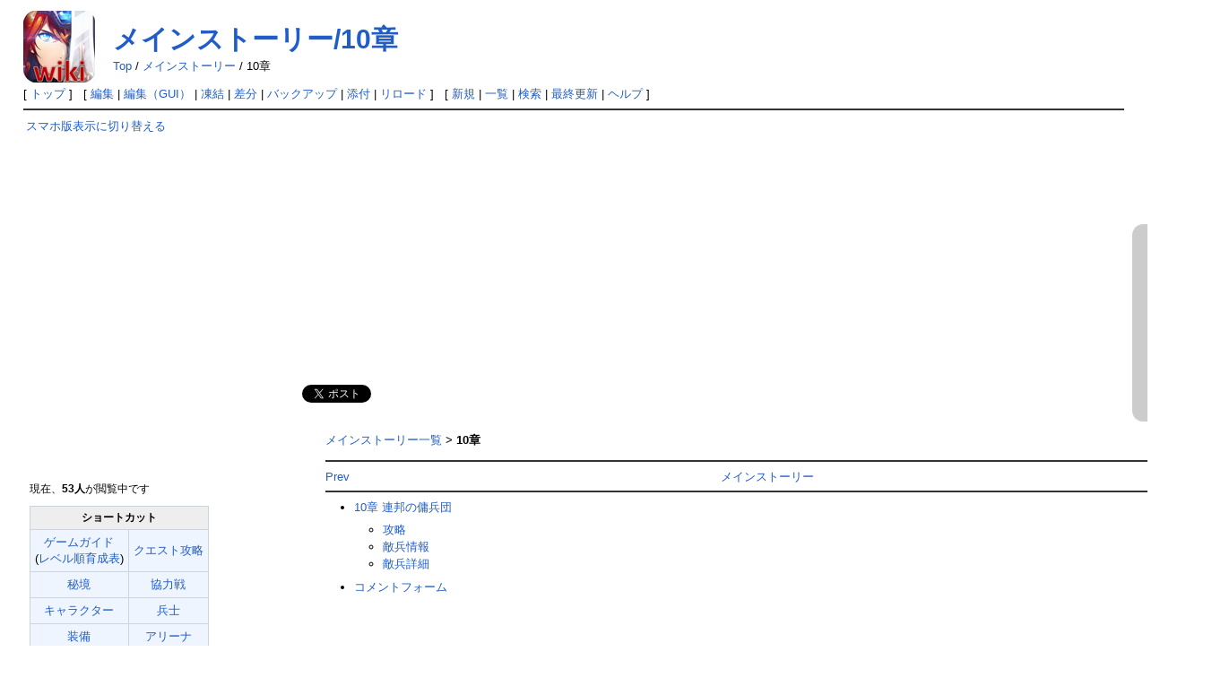

--- FILE ---
content_type: text/html; charset=UTF-8
request_url: https://langrisser.wikiru.jp/?%E3%83%A1%E3%82%A4%E3%83%B3%E3%82%B9%E3%83%88%E3%83%BC%E3%83%AA%E3%83%BC/10%E7%AB%A0
body_size: 28454
content:
<!DOCTYPE html PUBLIC "-//W3C//DTD HTML 4.01 Transitional//EN" "http://www.w3.org/TR/html4/loose.dtd">
<html lang="ja">
<head>
<link rel="canonical" href="https://langrisser.wikiru.jp/?%E3%83%A1%E3%82%A4%E3%83%B3%E3%82%B9%E3%83%88%E3%83%BC%E3%83%AA%E3%83%BC%2F10%E7%AB%A0" /><!-- OGP -->
<meta property="og:site_name" content="ラングリッサーモバイル(ランモバ)攻略 Wiki">
<meta property="og:title" content="【ランモバ】10章 連邦の傭兵団の攻略まとめ">
<meta property="og:description" content="ラングリッサーモバイル(ランモバ)攻略 Wiki">
<meta property="og:type" content="website">
<meta property="og:url" content="https://langrisser.wikiru.jp/?%E3%83%A1%E3%82%A4%E3%83%B3%E3%82%B9%E3%83%88%E3%83%BC%E3%83%AA%E3%83%BC%2F10%E7%AB%A0">
<meta property="og:image" content="https://langrisser.wikiru.jp/image/ogp.jpg">

<!-- Twitter Card -->
<meta name="twitter:card" content="summary_large_image">
<meta name="twitter:title" content="【ランモバ】10章 連邦の傭兵団の攻略まとめ">
<meta name="twitter:description" content="ラングリッサーモバイル(ランモバ)攻略 Wiki">
<meta name="twitter:image" content="https://langrisser.wikiru.jp/image/ogp.jpg">

 <meta http-equiv="content-type" content="text/html; charset=UTF-8" />
 <meta http-equiv="content-style-type" content="text/css" />

 <title>【ランモバ】10章 連邦の傭兵団の攻略まとめ - ラングリッサーモバイル(ランモバ)攻略 Wiki</title>

 <link rel="SHORTCUT ICON" href="image/favicon.ico" />
 <link rel="stylesheet" type="text/css" media="screen,print" href="skin/pukiwiki.css?2222020230911" />
 <link rel="stylesheet" type="text/css" media="print" href="skin/pukiwiki.print.css" />
 <link rel="alternate" type="application/rss+xml" title="RSS" href="./?cmd=rss" /> <script type="text/javascript" src="skin/default.js?1"></script>
 <meta name="viewport" content="width=1024">


<script>
(function(){
	let nkHandleLazyLoad = (images) => {
	  images.forEach(img => {
	    if (img.dataset.src) {
	      img.src = img.dataset.src;
	    }
	  });
	}
	document.addEventListener('DOMContentLoaded', function(){
	  if ('loading' in HTMLImageElement.prototype) {
	    var images = document.querySelectorAll('img[loading="lazy"]');
	    nkHandleLazyLoad(images);

		// MutationObserverを初期化
		const observer = new MutationObserver(function (mutations) {
		mutations.forEach(function (mutation) {
		  if (mutation.type === 'childList') {
		    var nodes = mutation.addedNodes;
		    for (var i = 0; i < nodes.length; i++) {
		      var node = nodes[i];
		      if (node.nodeType === Node.ELEMENT_NODE) {
		        const images = node.querySelectorAll('img[loading="lazy"]');
		        if (images.length > 0) {
		          nkHandleLazyLoad(images);
		        }
		      }
		    }
		  }
		});
		});

		// どの要素に対して変更を監視するかを指定
		observer.observe(document.body, { childList: true, subtree: true });

	  } else {
	    var script = document.createElement('script');
	    script.src =
	      'https://cdnjs.cloudflare.com/ajax/libs/lazysizes/5.3.0/lazysizes.min.js';
	    document.body.appendChild(script);
	  }
	});
})(window,document);
</script>
 <meta http-equiv="Description" content="【ランモバ】メインストーリーの10章 連邦の傭兵団の攻略をまとめたページです。" />
<script type="text/javascript" src="https://ajax.googleapis.com/ajax/libs/jquery/1.7/jquery.min.js"></script>
<script type="text/javascript">
$(function() {
	var topBtn = $('#page-top');	
	topBtn.hide();
	$(window).scroll(function () {
		if ($(this).scrollTop() > 100) {
			topBtn.fadeIn();
		} else {
			topBtn.fadeOut();
		}
	});
	//スクロールしてトップ
    topBtn.click(function () {
		$('body,html').animate({
			scrollTop: 0
		}, 500);
		return false;
    });
});

// pcommentプラグイン用の名前空間を作成
var PCommentPlugin = {
    originalFormParents: {},
    originalFormNextSiblings: {},

    showCommentForm: function(event) {
        console.log('PComment: showCommentForm');
        var radio = event.target;
        var commentId = radio.value;
        var formId = radio.closest('.pcomment').id;
        console.log('PComment: commentId: ' + commentId + ', formId: ' + formId);

        var commentElement = document.querySelector('#' + formId + ' [data-comment-id="comment_' + commentId + '"]');
        var form = document.querySelector('#' + formId + ' #pcomment-form');
        
        if (!form) {
            console.error('PComment: pcomment form not found for ' + formId);
            return;
        }

        console.log('PComment: form: ' + form);

        if (!this.originalFormParents[formId]) {
            this.originalFormParents[formId] = form.parentNode;
            this.originalFormNextSiblings[formId] = form.nextSibling;
        }

        var existingCancelLink = form.querySelector('.cancel-link');
        if (existingCancelLink) {
            existingCancelLink.remove();
        }

        var cancelLink = document.createElement('div');
        cancelLink.className = 'cancel-link';
        cancelLink.innerHTML = `
            <a class="js-abonelink" style="cursor: pointer; color: #215dc6; background-color: inherit; text-decoration: none;" onclick="PCommentPlugin.cancelForm('${commentId}', '${formId}')">返信をキャンセル</a>
        `;
        form.insertBefore(cancelLink, form.firstChild);

        ['digest', 'refer', 'page', 'nodate', 'dir', 'count'].forEach(function(name) {
            var input = form.querySelector('input[name="' + name + '"]');
            if (input) {
                input.value = document.querySelector('#' + formId + ' input[name="' + name + '"]').value;
            }
        });

        commentElement.parentNode.insertBefore(form, commentElement.nextSibling);

        // フォームまで自動スクロール
        //setTimeout(function() {
        //    form.scrollIntoView({ behavior: 'smooth', block: 'center' });
        //}, 100);
    },

    cancelForm: function(commentId, formId) {
        var form = document.querySelector('#' + formId + ' #pcomment-form');
        if (form && this.originalFormParents[formId]) {
            var cancelLink = form.querySelector('.js-abonelink').parentNode;
            if (cancelLink) {
                cancelLink.remove();
            }
            this.originalFormParents[formId].insertBefore(form, this.originalFormNextSiblings[formId]);
            var radio = document.querySelector('#' + formId + ' input[name="reply"][value="' + commentId + '"]');
            if (radio) {
                radio.checked = false;
            }
        }
    },

    init: function() {
        var pcommentDivs = document.querySelectorAll('.pcomment');
        pcommentDivs.forEach(function(div, index) {
            if (!div.id) {
                div.id = 'pcomment-' + index;
            }
            var radios = div.querySelectorAll('input[type="radio"][name="reply"]');
            radios.forEach(function(radio) {
                radio.addEventListener('change', function(event) {
                    PCommentPlugin.showCommentForm(event);
                });
            });
        });
    }
};

// DOMContentLoadedイベントでpcommentプラグインの初期化
document.addEventListener('DOMContentLoaded', function() {
    PCommentPlugin.init();
});
</script>
<!-- Google tag (gtag.js) -->
<script async src="https://www.googletagmanager.com/gtag/js?id=G-S8SSE7XDQV"></script>
<script>
  window.dataLayer = window.dataLayer || [];
  function gtag(){dataLayer.push(arguments);}
  gtag('js', new Date());

  gtag('config', 'G-S8SSE7XDQV');
</script>


<!-- 外部リンクを別ウインドウで開く -->
<script src="https://ajax.googleapis.com/ajax/libs/jquery/1.8.1/jquery.min.js" type="text/javascript"></script>
<script type="text/javascript">  
    jQuery(document).ready(function(){
        jQuery('a[href^=http]')
        .not('[href*="'+location.hostname+'"]')
        .not('.exclude-icon')
        .attr({target:"_blank"})
        .append(' 🌐')
    });
</script> 



<script>
function getResolution() {
  return screen.width + ' x ' + screen.height + 'px';
}

function getCookieId() {
  var cookieId = document.cookie.replace(/(?:(?:^|.*;\s*)pukiwiki_cookie_id\s*\=\s*([^;]*).*$)|^.*$/, "$1");
  if (!cookieId) {
    cookieId = Math.random().toString(36).substring(2, 15) + Math.random().toString(36).substring(2, 15);
    document.cookie = "pukiwiki_cookie_id=" + cookieId + "; path=/; expires=Fri, 31 Dec 9999 23:59:59 GMT";
  }
  return cookieId;
}

document.cookie = "resolution=" + getResolution() + "; path=/";
document.cookie = "cookie_id=" + getCookieId() + "; path=/";
</script>
<link rel="stylesheet" href="https://cdnjs.cloudflare.com/ajax/libs/font-awesome/6.7.2/css/all.min.css">
<!-- Geniee Wrapper Head Tag -->
<script>
  window.gnshbrequest = window.gnshbrequest || {cmd:[]};
  window.gnshbrequest.cmd.push(function(){
    window.gnshbrequest.registerPassback("1475070");
    window.gnshbrequest.registerPassback("1536316");
    window.gnshbrequest.registerPassback("1548387");
    window.gnshbrequest.registerPassback("1551138");
    window.gnshbrequest.registerPassback("1558324");
    window.gnshbrequest.registerPassback("1558325");
    window.gnshbrequest.forceInternalRequest();
  });
</script>
<script async src="https://securepubads.g.doubleclick.net/tag/js/gpt.js"></script>
<script async src="https://cpt.geniee.jp/hb/v1/179425/666/wrapper.min.js"></script>
<!-- /Geniee Wrapper Head Tag -->
</head>
<body>

<div id="header">
 <a href="./"><img id="logo" src="image/pukiwiki.png" width="80" height="80" alt="[PukiWiki]" title="[PukiWiki]" /></a>

 <h1 class="title"><a href="./?plugin=related&amp;page=%E3%83%A1%E3%82%A4%E3%83%B3%E3%82%B9%E3%83%88%E3%83%BC%E3%83%AA%E3%83%BC%2F10%E7%AB%A0">メインストーリー/10章</a> </h1>

    <span class="small">
   <span class="topicpath-top"><a href="./?%E3%83%A9%E3%83%B3%E3%82%B0%E3%83%AA%E3%83%83%E3%82%B5%E3%83%BC%E3%83%A2%E3%83%90%E3%82%A4%E3%83%AB%28%E3%83%A9%E3%83%B3%E3%83%A2%E3%83%90%29%E6%94%BB%E7%95%A5+Wiki" title="ラングリッサーモバイル(ランモバ)攻略 Wiki" class="" data-mtime="">Top</a><span class="topicpath-slash"> / </span></span><a href="./?%E3%83%A1%E3%82%A4%E3%83%B3%E3%82%B9%E3%83%88%E3%83%BC%E3%83%AA%E3%83%BC">メインストーリー</a><span class="topicpath-slash"> / </span>10章   </span>
 
</div>

<div id="navigator">
 [ <a href="./" >トップ</a> ] &nbsp;

 [
 	<a href="./?cmd=edit&amp;page=%E3%83%A1%E3%82%A4%E3%83%B3%E3%82%B9%E3%83%88%E3%83%BC%E3%83%AA%E3%83%BC/10%E7%AB%A0" >編集</a> |
<a href="./?cmd=guiedit&page=%E3%83%A1%E3%82%A4%E3%83%B3%E3%82%B9%E3%83%88%E3%83%BC%E3%83%AA%E3%83%BC/10%E7%AB%A0">編集（GUI）</a> |
			<a href="./?cmd=freeze&amp;page=%E3%83%A1%E3%82%A4%E3%83%B3%E3%82%B9%E3%83%88%E3%83%BC%E3%83%AA%E3%83%BC/10%E7%AB%A0" >凍結</a> |
	  <a href="./?cmd=diff&amp;page=%E3%83%A1%E3%82%A4%E3%83%B3%E3%82%B9%E3%83%88%E3%83%BC%E3%83%AA%E3%83%BC/10%E7%AB%A0" >差分</a> 	| <a href="./?cmd=backup&amp;page=%E3%83%A1%E3%82%A4%E3%83%B3%E3%82%B9%E3%83%88%E3%83%BC%E3%83%AA%E3%83%BC/10%E7%AB%A0" >バックアップ</a>  	| <a href="./?plugin=attach&amp;pcmd=upload&amp;page=%E3%83%A1%E3%82%A4%E3%83%B3%E3%82%B9%E3%83%88%E3%83%BC%E3%83%AA%E3%83%BC/10%E7%AB%A0" >添付</a>  | <a href="./?%E3%83%A1%E3%82%A4%E3%83%B3%E3%82%B9%E3%83%88%E3%83%BC%E3%83%AA%E3%83%BC/10%E7%AB%A0" >リロード</a> ] &nbsp;

 [
 	<a href="./?plugin=newpage&amp;refer=%E3%83%A1%E3%82%A4%E3%83%B3%E3%82%B9%E3%83%88%E3%83%BC%E3%83%AA%E3%83%BC/10%E7%AB%A0" >新規</a> |
    <a href="./?cmd=list" >一覧</a>  | <a href="./?cmd=search" >検索</a> | <a href="./?RecentChanges" >最終更新</a> | <a href="./?Help" >ヘルプ</a> ]

</div>

<hr class="full_hr" />
<table border="0" style="width:100%">
 <tr>
  <td class="menubar">
<a href="chgsp.php?rd=http://langrisser.wikiru.jp/?%E3%83%A1%E3%82%A4%E3%83%B3%E3%82%B9%E3%83%88%E3%83%BC%E3%83%AA%E3%83%BC/10%E7%AB%A0" rel="nofollow">スマホ版表示に切り替える</a>
<br><br>
<br><br>
<div id="google_translate_element"></div><script type="text/javascript">
function googleTranslateElementInit() {
  new google.translate.TranslateElement({pageLanguage: 'ja', includedLanguages: 'en,ko,zh-TW,ja', layout: google.translate.TranslateElement.InlineLayout.SIMPLE, gaTrack: true, gaId: 'UA-48994870-1'}, 'google_translate_element');
}
</script><script type="text/javascript" src="//translate.google.com/translate_a/element.js?cb=googleTranslateElementInit"></script>
<br>
<br>
<br>
<br>
<br>
<!-- PC_300x250_menu_wikiru汎用 -->
<script async src="https://pagead2.googlesyndication.com/pagead/js/adsbygoogle.js?client=ca-pub-6756084042400545"
     crossorigin="anonymous"></script>
<ins class="adsbygoogle"
     style="display:inline-block;width:300px;height:250px"
     data-ad-client="ca-pub-6756084042400545"
     data-ad-slot="6243394662"></ins>
<script>
     (adsbygoogle = window.adsbygoogle || []).push({});
</script>
<br>

   <div id="menubar"><script type="application/ld+json">{"@context":"https:\/\/schema.org","@type":"Article","mainEntityOfPage":{"@type":"WebPage","@id":"https:\/\/langrisser.wikiru.jp\/?E383A1E382A4E383B3E382B9E38388E383BCE383AAE383BC2F3130E7ABA0"},"url":"https:\/\/langrisser.wikiru.jp\/?E383A1E382A4E383B3E382B9E38388E383BCE383AAE383BC2F3130E7ABA0","headline":"\u30e1\u30a4\u30f3\u30b9\u30c8\u30fc\u30ea\u30fc\/10\u7ae0 | \u30e9\u30f3\u30b0\u30ea\u30c3\u30b5\u30fc\u30e2\u30d0\u30a4\u30eb(\u30e9\u30f3\u30e2\u30d0)\u653b\u7565 Wiki","author":{"@type":"Person","name":"\u30e9\u30f3\u30b0\u30ea\u30c3\u30b5\u30fc\u30e2\u30d0\u30a4\u30eb(\u30e9\u30f3\u30e2\u30d0)\u653b\u7565 Wiki\u7ba1\u7406\u4eba"},"publisher":{"@type":"Organization","name":"\u30e9\u30f3\u30b0\u30ea\u30c3\u30b5\u30fc\u30e2\u30d0\u30a4\u30eb(\u30e9\u30f3\u30e2\u30d0)\u653b\u7565 Wiki"},"datePublished":"2019-04-04T01:48:19+00:00","dateModified":"2019-04-04T01:48:19+00:00"}</script><script type="application/ld+json">{"@context":"https:\/\/schema.org","@type":"BreadcrumbList","itemListElement":[{"@type":"ListItem","position":1,"name":"\u30e9\u30f3\u30b0\u30ea\u30c3\u30b5\u30fc\u30e2\u30d0\u30a4\u30eb(\u30e9\u30f3\u30e2\u30d0)\u653b\u7565 Wiki","item":"https:\/\/langrisser.wikiru.jp\/"},{"@type":"ListItem","position":2,"name":"\u30e1\u30a4\u30f3\u30b9\u30c8\u30fc\u30ea\u30fc","item":"https:\/\/langrisser.wikiru.jp\/?%E3%83%A1%E3%82%A4%E3%83%B3%E3%82%B9%E3%83%88%E3%83%BC%E3%83%AA%E3%83%BC"},{"@type":"ListItem","position":3,"name":"10\u7ae0","item":"https:\/\/langrisser.wikiru.jp\/?%E3%83%A1%E3%82%A4%E3%83%B3%E3%82%B9%E3%83%88%E3%83%BC%E3%83%AA%E3%83%BC\/10%E7%AB%A0"}]}</script>
<p>現在、<strong>53人</strong>が閲覧中です</p>
<div class="ie5"><table class="style_table" cellspacing="1" border="0"><tbody><tr><th class="style_th" colspan="2" style="text-align:center;">ショートカット</th></tr>
<tr><td class="style_td" style="text-align:center;"><a href="./?MenuBar#guide" title="MenuBar" class="" data-mtime="">ゲームガイド</a><br class="spacer" />(<a href="./?%E5%BA%8F%E7%9B%A4%E3%81%AE%E6%89%8B%E5%BC%95%E3%81%8D#z4f52632" title="序盤の手引き" class="" data-mtime="">レベル順育成表</a>)</td><td class="style_td" style="text-align:center;"><a href="./?MenuBar#quest" title="MenuBar" class="" data-mtime="">クエスト攻略</a></td></tr>
<tr><td class="style_td" style="text-align:center;"><a href="./?MenuBar#hikyou" title="MenuBar" class="" data-mtime="">秘境</a></td><td class="style_td" style="text-align:center;"><a href="./?MenuBar#coop" title="MenuBar" class="" data-mtime="">協力戦</a></td></tr>
<tr><td class="style_td" style="text-align:center;"><a href="./?MenuBar#heroes" title="MenuBar" class="" data-mtime="">キャラクター</a></td><td class="style_td" style="text-align:center;"><a href="./?MenuBar#soldiers" title="MenuBar" class="" data-mtime="">兵士</a></td></tr>
<tr><td class="style_td" style="text-align:center;"><a href="./?MenuBar#equipment" title="MenuBar" class="" data-mtime="">装備</a></td><td class="style_td" style="text-align:center;"><a href="./?MenuBar#arena" title="MenuBar" class="" data-mtime="">アリーナ</a></td></tr>
</tbody></table></div>
<h2 id="content_4_0">サイト内検索</h2>
<form action="./?cmd=search" method="post"> 
<div><input type="hidden" name="encode_hint" value="ぷ" /></div> 
<div><input type="hidden" name="encode_hint" value="ぷ" /></div>
 <div>
  <input type="text"  name="word" value="" size="20" />
  <label><input type="radio" name="type" value="AND"  checked="checked" /> AND検索</label>
  <label><input type="radio" name="type" value="OR"  /> OR検索</label>
  &nbsp;<input type="submit" value="検索" />
 </div>

</form>

<div class="jumpmenu"><a href="#navigator">&uarr;</a></div><h4 id="content_4_1"><span style="font-size:10px;display:inline-block;line-height:130%;text-indent:0px">↓Googleでサイト内検索</span></h4>
<form action="./" method="post"> 
<div><input type="hidden" name="encode_hint" value="ぷ" /></div> 
<div><input type="hidden" name="encode_hint" value="ぷ" /></div>
 <div>
  <input type="hidden" name="plugin" value="lookup" />
  <input type="hidden" name="refer"  value="メインストーリー/10章" />
  <input type="hidden" name="inter"  value="サイト内検索(by Google)" />
  <label for="_p_lookup_1">サイト内検索(by Google):</label>
  <input type="text" name="page" id="_p_lookup_1" size="30" value="" />
  <input type="submit" value="検索" />
 </div>
</form>
<hr class="full_hr" />
<p><span style="font-size:16px;display:inline-block;line-height:130%;text-indent:0px"><span style="color:red"><strong><a href="./?%E3%82%A4%E3%83%99%E3%83%B3%E3%83%88%E4%B8%80%E8%A6%A7" title="イベント一覧" class="" data-mtime="">イベント</a></strong></span></span></p>
<p><span style="color:#ff0000"><strong><span style="font-size:16px;display:inline-block;line-height:130%;text-indent:0px">頂上アリーナ シーズン21</span></strong></span><br />
12/27(土)～3/1(日)</p>
<p><span style="font-size:16px;display:inline-block;line-height:130%;text-indent:0px"><strong>秘境イベント</strong></span><br />
<a href="./?%E3%82%A4%E3%83%99%E3%83%B3%E3%83%88/SSS%EF%BC%81%E8%BF%B7%E3%81%88%E3%82%8B%E9%9C%A7%E3%81%AE%E8%B3%9E%E9%87%91" title="イベント/SSS！迷える霧の賞金" class="" data-mtime="">SSS！迷える霧の賞金</a><br />
1/6(火)～2/2(月)23:59<br />
<span style="font-size:16px;display:inline-block;line-height:130%;text-indent:0px"><strong>秘境ドロップ</strong>+<strong>福引</strong></span><br />
<a href="./?%E3%82%A4%E3%83%99%E3%83%B3%E3%83%88/%E3%82%B9%E3%83%88%E3%83%AC%E3%83%B3%E3%82%B8%E3%82%AB%E3%83%BC%E3%83%8B%E3%83%90%E3%83%AB" title="イベント/ストレンジカーニバル" class="" data-mtime="">兄貴たちの依頼</a><br />
1/14(水)～2/2(月)23:59</p>
<hr class="full_hr" />
<p><strong><span style="color:red">1/6 新キャラ情報</span></strong><br />
「<a href="./?SSR/%E3%83%8A%E3%83%84" class="" data-mtime="">SSR/ナツ</a>」<br />
「<a href="./?SSR/%E3%83%AB%E3%83%BC%E3%82%B7%E3%82%A3" class="" data-mtime="">SSR/ルーシィ</a>」<br />
「<a href="./?SSR/%E3%82%A8%E3%83%AB%E3%82%B6" class="" data-mtime="">SSR/エルザ</a>」<br />
印解放:万象の印(1/7)</p>
<p><strong><span style="color:red">12/9 新キャラ情報</span></strong><br />
「<a href="./?SSR/%E3%82%A8%E3%83%AB%E3%83%B4%E3%82%A3%E3%82%B9" class="" data-mtime="">SSR/エルヴィス</a>」<br />
「<a href="./?SSR/%E3%83%AC%E3%82%A4%E3%82%A2" class="" data-mtime="">SSR/レイア</a>」</p>
<p><strong><span style="color:red">11/18 SPクラス追加</span></strong><br />
「<a href="./?SSR/%E3%83%AB%E3%83%8A" class="" data-mtime="">SSR/ルナ</a>」</p>
<p><strong><span style="color:red">11/11 新キャラ情報</span></strong><br />
「<a href="./?SSR/%E3%82%A2%E3%83%BC%E3%83%96%E3%82%B7%E3%83%A3%E3%82%A4%E3%83%88" class="" data-mtime="">SSR/アーブシャイト</a>」<br />
「<a href="./?SSR/%E3%83%AB%E3%82%AF%E3%83%9E%E3%83%BC%E3%83%B3" class="" data-mtime="">SSR/ルクマーン</a>」</p>
<p><strong><span style="color:red">10/14 新キャラ情報</span></strong><br />
「<a href="./?LLR/%E5%B9%BD%E7%9E%B3%E5%B9%BB%E6%83%91%E4%BD%BF" title="LLR/幽瞳幻惑使" class="" data-mtime="">LLR/幽瞳の幻惑使</a>」</p>
<hr class="full_hr" />
<ul class="list1 list-indent1"><li><span style="font-size:16px;display:inline-block;line-height:130%;text-indent:0px"><a href="https://langrisser.wikiru.jp/" rel="nofollow">トップページへ</a></span></li>
<li><span style="font-size:16px;display:inline-block;line-height:130%;text-indent:0px"><a href="./?%E3%82%A2%E3%83%83%E3%83%97%E3%83%87%E3%83%BC%E3%83%88%E5%B1%A5%E6%AD%B4" class="" data-mtime="">アップデート履歴</a></span></li></ul>

<div class="jumpmenu"><a href="#navigator">&uarr;</a></div><h2 id="content_4_2">掲示板</h2>

<div class="jumpmenu"><a href="#navigator">&uarr;</a></div><h3 id="content_4_3">交流用掲示板</h3>
<ul class="list1 list-indent1"><li><span style="font-size:16px;display:inline-block;line-height:130%;text-indent:0px"><a href="./?%E9%9B%91%E8%AB%87%E6%8E%B2%E7%A4%BA%E6%9D%BF" class="" data-mtime="">雑談掲示板</a></span></li>
<li><span style="font-size:16px;display:inline-block;line-height:130%;text-indent:0px"><a href="./?%E3%83%95%E3%83%AC%E3%83%B3%E3%83%89%E5%8B%9F%E9%9B%86%E6%9D%BF" class="" data-mtime="">フレンド募集板</a></span></li>
<li><span style="font-size:16px;display:inline-block;line-height:130%;text-indent:0px"><a href="./?%E6%97%85%E5%9B%A3%E3%83%A1%E3%83%B3%E3%83%90%E3%83%BC%E5%8B%9F%E9%9B%86%E6%9D%BF" class="" data-mtime="">旅団メンバー募集板</a></span></li></ul>

<div class="jumpmenu"><a href="#navigator">&uarr;</a></div><h3 id="content_4_4">攻略掲示板</h3>
<ul class="list1 list-indent1"><li><span style="font-size:16px;display:inline-block;line-height:130%;text-indent:0px"><a href="./?%E8%B3%AA%E5%95%8F%E6%8E%B2%E7%A4%BA%E6%9D%BF" class="" data-mtime="">質問掲示板</a></span></li>
<li><span style="font-size:16px;display:inline-block;line-height:130%;text-indent:0px"><a href="./?%E6%8F%90%E6%A1%88%E6%8E%B2%E7%A4%BA%E6%9D%BF" class="" data-mtime="">提案掲示板</a></span></li>
<li><span style="font-size:16px;display:inline-block;line-height:130%;text-indent:0px"><a href="./?%E6%83%85%E5%A0%B1%E6%8F%90%E4%BE%9B%E6%8E%B2%E7%A4%BA%E6%9D%BF" class="" data-mtime="">情報提供掲示板</a></span></li></ul>

<div class="jumpmenu"><a href="#navigator">&uarr;</a></div><h3 id="content_4_5">管理掲示板</h3>
<ul class="list1 list-indent1"><li><span style="font-size:16px;display:inline-block;line-height:130%;text-indent:0px"><a href="./?Wiki%E7%AE%A1%E7%90%86%E6%8E%B2%E7%A4%BA%E6%9D%BF" class="" data-mtime="">Wiki管理掲示板</a></span></li></ul>

<div class="jumpmenu"><a href="#navigator">&uarr;</a></div><h2 id="content_4_6">はじめに</h2>
<ul class="list1 list-indent1"><li><a href="./?Wiki%E5%88%A9%E7%94%A8%E3%81%AE%E3%82%AC%E3%82%A4%E3%83%89%E3%83%A9%E3%82%A4%E3%83%B3" class="" data-mtime="">Wiki利用のガイドライン</a></li>
<li><a href="./?%E7%B7%A8%E9%9B%86%E3%81%AE%E3%82%AC%E3%82%A4%E3%83%89%E3%83%A9%E3%82%A4%E3%83%B3" class="" data-mtime="">編集のガイドライン</a></li>
<li><a href="./?%E3%82%B3%E3%83%A1%E3%83%B3%E3%83%88%E6%AC%84%E3%81%AENGID%E6%A9%9F%E8%83%BD" class="" data-mtime="">コメント欄のNGID機能</a></li></ul>

<div class="jumpmenu"><a href="#navigator">&uarr;</a></div><h2 id="content_4_7">ゲームガイド</h2>
<ul class="list1 list-indent1"><li><a href="./?%E5%BA%8F%E7%9B%A4%E3%81%AE%E6%89%8B%E5%BC%95%E3%81%8D" class="" data-mtime="">序盤の手引き</a><br />
└<a href="./?%E5%BA%8F%E7%9B%A4%E3%81%AE%E6%89%8B%E5%BC%95%E3%81%8D#z4f52632" title="序盤の手引き" class="" data-mtime="">レベル順育成表</a></li>
<li><a href="./?%E3%82%88%E3%81%8F%E3%81%82%E3%82%8B%E8%B3%AA%E5%95%8F" class="" data-mtime="">よくある質問</a></li>
<li><a href="./?%E3%83%9E%E3%82%B7%E3%83%A5%E3%83%BC%E3%81%AE%E3%82%AF%E3%83%A9%E3%82%B9%E6%B1%BA%E3%82%81%E3%81%AB%E3%81%A4%E3%81%84%E3%81%A6" title="マシューのクラス決めについて" class="" data-mtime="">マシューのクラス決め</a></li>
<li><a href="./?%E5%B0%8F%E3%83%8D%E3%82%BF%E3%83%BB%E5%B0%8F%E3%83%AF%E3%82%B6%E9%9B%86" class="" data-mtime="">小ネタ・小ワザ集</a></li>
<li><a href="./?%E5%9C%B0%E5%BD%A2%E3%83%9C%E3%83%BC%E3%83%8A%E3%82%B9" class="" data-mtime="">地形ボーナス</a></li>
<li><a href="./?%E3%83%9E%E3%83%AB%E3%83%81%E3%83%97%E3%83%AC%E3%82%A4%E5%BF%83%E5%BE%97" class="" data-mtime="">マルチプレイ心得</a></li>
<li><a href="./?%E3%83%AA%E3%82%BB%E3%83%9E%E3%83%A9%E3%81%AB%E3%81%A4%E3%81%84%E3%81%A6" class="" data-mtime="">リセマラについて</a></li>
<li><a href="./?%E3%83%AF%E3%83%B3%E3%83%9C%E3%82%BF%E3%83%B3%E3%81%A7%E3%82%AF%E3%83%AA%E3%82%A2%E3%81%A7%E3%81%8D%E3%82%8B%E6%8E%83%E8%A8%8E%E6%A9%9F%E8%83%BD" class="" data-mtime="">ワンボタンでクリアできる掃討機能</a></li>
<li><a href="./?%E9%9A%A0%E3%81%97%E5%AE%9D%E7%AE%B1%E3%81%AE%E3%81%AA%E3%81%84%E3%82%B9%E3%83%86%E3%83%BC%E3%82%B8%E3%81%AE%E8%A6%8B%E5%88%86%E3%81%91%E6%96%B9" class="" data-mtime="">隠し宝箱のないステージの見分け方</a></li>
<li><a href="./?%E5%95%86%E5%BA%97%E3%81%A7%E8%B2%B7%E3%81%A3%E3%81%9F%E3%81%BB%E3%81%86%E3%81%8C%E3%81%84%E3%81%84%E3%82%82%E3%81%AE" class="" data-mtime="">商店で買ったほうがいいもの</a></li>
<li><a href="./?%E6%97%85%E5%9B%A3%E3%81%AB%E5%85%A5%E3%82%8B%E3%83%A1%E3%83%AA%E3%83%83%E3%83%88%E3%81%AB%E3%81%A4%E3%81%84%E3%81%A6" class="" data-mtime="">旅団に入るメリットについて</a></li>
<li><a href="./?%E9%AD%94%E5%B0%8E%E7%9F%B3%E3%81%AE%E6%B6%88%E8%B2%BB%E3%81%AB%E3%81%A4%E3%81%84%E3%81%A6" class="" data-mtime="">魔導石の消費について</a></li>
<li><a href="./?%E3%82%B9%E3%82%BF%E3%83%9F%E3%83%8A%E3%81%AE%E6%B6%88%E8%B2%BB%E3%81%AB%E3%81%A4%E3%81%84%E3%81%A6" class="" data-mtime="">スタミナの消費について</a></li>
<li><a href="./?%E3%82%AF%E3%83%AA%E3%82%A2%E3%81%A7%E3%81%8D%E3%81%AA%E3%81%84%E6%99%82%E3%81%AE%E6%89%93%E9%96%8B%E6%96%B9%E6%B3%95" class="" data-mtime="">クリアできない時の打開方法</a></li>
<li><a href="./?%E8%B6%85%E7%B5%B6%E5%BC%B7%E5%8C%96%E3%82%B9%E3%82%AD%E3%83%AB%E3%81%AB%E3%81%A4%E3%81%84%E3%81%A6" class="" data-mtime="">超絶強化スキルについて</a></li>
<li><a href="./?%E6%8C%87%E5%B0%8E%E3%81%AB%E3%81%A4%E3%81%84%E3%81%A6" class="" data-mtime="">指導について</a></li>
<li><a href="./?%E3%83%80%E3%83%A1%E3%83%BC%E3%82%B8%E8%A8%88%E7%AE%97%E4%BB%95%E6%A7%98" class="" data-mtime="">ダメージ計算仕様</a></li>
<li><a href="./?%E5%8F%8B%E6%83%85%E5%8F%AC%E5%96%9A%28%E3%82%AC%E3%83%81%E3%83%A3%29%E7%A2%BA%E7%8E%87%E3%81%AB%E3%81%A4%E3%81%84%E3%81%A6" class="" data-mtime="">友情召喚(ガチャ)確率について</a></li>
<li><a href="./?SSR%E8%A3%85%E5%82%99%E3%81%AE%E5%85%A5%E6%89%8B%E6%96%B9%E6%B3%95" class="" data-mtime="">SSR装備の入手方法</a></li>
<li><a href="./?%E3%83%87%E3%82%A4%E3%83%AA%E3%83%BC%E3%81%A7%E3%82%84%E3%82%8B%E3%81%93%E3%81%A8%E3%81%BE%E3%81%A8%E3%82%81" class="" data-mtime="">デイリーでやることまとめ</a></li>
<li><a href="./?AI%E3%81%AE%E8%A1%8C%E5%8B%95%E3%83%91%E3%82%BF%E3%83%BC%E3%83%B3" class="" data-mtime="">AIの行動パターン</a></li></ul>

<div class="jumpmenu"><a href="#navigator">&uarr;</a></div><h2 id="content_4_8">クエスト攻略</h2>
<p><a class="anchor" id="mainstory"></a></p>
<ul class="list1 list-indent1"><li><span style="font-size:16px;display:inline-block;line-height:130%;text-indent:0px"><a href="./?%E3%83%A1%E3%82%A4%E3%83%B3%E3%82%B9%E3%83%88%E3%83%BC%E3%83%AA%E3%83%BC" class="" data-mtime="">メインストーリー</a></span></li>
<li><span style="font-size:16px;display:inline-block;line-height:130%;text-indent:0px"><a href="./?%E9%81%93%E4%B8%AD%E3%82%AF%E3%82%A8%E3%82%B9%E3%83%88" class="" data-mtime="">道中クエスト</a></span></li>
<li><span style="font-size:16px;display:inline-block;line-height:130%;text-indent:0px">時空の彼方</span><br />
├<a href="./?%E6%99%82%E7%A9%BA%E3%81%AE%E8%A3%82%E3%81%91%E7%9B%AE" class="" data-mtime="">時空の裂け目</a><br />
└<a href="./?%E3%82%B2%E3%83%BC%E3%83%88%E3%81%AE%E5%BD%BC%E6%96%B9" class="" data-mtime="">ゲートの彼方</a></li>
<li><span style="font-size:16px;display:inline-block;line-height:130%;text-indent:0px"><a href="./?%E7%B4%80%E5%85%83%E3%81%AE%E6%97%85" class="" data-mtime="">紀元の旅</a></span><br />
├<a href="./?%E5%B9%BB%E9%9C%8A%E6%88%A6%E8%A8%98" class="" data-mtime="">幻霊戦記</a><br />
└<a href="./?%E7%B4%80%E5%85%83%E3%81%AE%E6%97%85/%E4%B8%87%E8%B1%A1%E3%81%AE%E5%BE%81%E9%80%94" title="紀元の旅/万象の征途" class="" data-mtime="">万象の征途</a><br />
<a class="anchor" id="hikyou"></a></li>
<li><span style="font-size:16px;display:inline-block;line-height:130%;text-indent:0px"><a href="./?%E7%A7%98%E5%A2%83" class="" data-mtime="">秘境</a></span>
<ul class="list2 list-indent1"><li>デイリーイベント
<div class="rgn-container" style="
    position:relative;
    padding-left:35px;
    margin-bottom: 1em;
"><div class="rgn-button" onclick="tglRgn(this)" style="
    display: flex;
    align-items: center;
    justify-content: center;
    cursor:pointer;
    height:26px;
    left:0;
    position:absolute;
    top:0;
    width:26px;
"><svg class="plus-icon" style="display: block" viewBox="0 0 448 512"><path fill="currentColor" d="M64 64C46.3 64 32 78.3 32 96l0 320c0 17.7 14.3 32 32 32l320 0c17.7 0 32-14.3 32-32l0-320c0-17.7-14.3-32-32-32L64 64zM0 96C0 60.7 28.7 32 64 32l320 0c35.3 0 64 28.7 64 64l0 320c0 35.3-28.7 64-64 64L64 480c-35.3 0-64-28.7-64-64L0 96zM208 352l0-80-80 0c-8.8 0-16-7.2-16-16s7.2-16 16-16l80 0 0-80c0-8.8 7.2-16 16-16s16 7.2 16 16l0 80 80 0c8.8 0 16 7.2 16 16s-7.2 16-16 16l-80 0 0 80c0 8.8-7.2 16-16 16s-16-7.2-16-16z"/></svg><svg class="minus-icon" style="display: none" viewBox="0 0 448 512"><path fill="currentColor" d="M64 64C46.3 64 32 78.3 32 96V416c0 17.7 14.3 32 32 32H416c17.7 0 32-14.3 32-32V96c0-17.7-14.3-32-32-32H64zM0 96C0 60.7 28.7 32 64 32H416c35.3 0 64 28.7 64 64V416c0 35.3-28.7 64-64 64H64c-35.3 0-64-28.7-64-64V96zM128 256c0-8.8 7.2-16 16-16H304c8.8 0 16 7.2 16 16s-7.2 16-16 16H144c-8.8 0-16-7.2-16-16z"/></svg></div><div class="rgn-description" style="display: block"><p><span style="color:black">デイリーイベント</span></p>
</div><div class="rgn-content" style="display: none">
・デイリー報酬あり<br />
├ <a href="./?%E7%A7%98%E5%A2%83%E3%82%AF%E3%82%A8%E3%82%B9%E3%83%88/%E5%85%84%E8%B2%B4%E3%81%AE%E3%82%B8%E3%83%A0" title="秘境クエスト/兄貴のジム" class="" data-mtime="">兄貴のジム</a><br />
├ <a href="./?%E7%A7%98%E5%A2%83%E3%82%AF%E3%82%A8%E3%82%B9%E3%83%88/%E3%82%A2%E3%83%B3%E3%82%B8%E3%82%A7%E3%83%AA%E3%82%AB%E7%89%B9%E8%A8%93%E5%B1%8B" title="秘境クエスト/アンジェリカ特訓屋" class="" data-mtime="">アンジェリカ特訓屋</a><br />
├ <a href="./?%E7%A7%98%E5%A2%83%E3%82%AF%E3%82%A8%E3%82%B9%E3%83%88/%E5%A5%B3%E7%A5%9E%E3%81%AE%E8%A9%A6%E7%B7%B4" title="秘境クエスト/女神の試練" class="" data-mtime="">女神の試練</a><br />
├ <a href="./?%E7%A7%98%E5%A2%83%E3%82%AF%E3%82%A8%E3%82%B9%E3%83%88/%E7%B5%86%E3%81%AE%E5%9C%B0" title="秘境クエスト/絆の地" class="" data-mtime="">絆の地</a><br />
├ <a href="./?%E7%A7%98%E5%A2%83%E3%82%AF%E3%82%A8%E3%82%B9%E3%83%88/%E6%B0%B8%E9%81%A0%E3%81%AE%E7%A5%9E%E6%AE%BF" title="秘境クエスト/永遠の神殿" class="" data-mtime="">永遠の神殿</a><br />
└ <a href="./?%E7%A7%98%E5%A2%83%E3%82%AF%E3%82%A8%E3%82%B9%E3%83%88/%E5%AE%9A%E5%BE%8B%E3%81%AE%E9%80%94" title="秘境クエスト/定律の途" class="" data-mtime="">定律の途</a><br />
・デイリー報酬なし<br />
├ <a href="./?%E7%A7%98%E5%A2%83%E3%82%AF%E3%82%A8%E3%82%B9%E3%83%88/%E9%80%83%E3%81%92%E3%81%9F%E5%AE%9D" title="秘境クエスト/逃げた宝" class="" data-mtime="">逃げた宝(３回まで報酬累積)</a><br />
├ <a href="./?%E7%A7%98%E5%A2%83%E3%82%AF%E3%82%A8%E3%82%B9%E3%83%88/%E8%B6%85%E6%99%82%E7%A9%BA%E8%A9%A6%E7%B7%B4" title="秘境クエスト/超時空試練" class="" data-mtime="">超時空試練(月～日)</a><br />
└ <a href="./?%E7%A7%98%E5%A2%83%E3%82%AF%E3%82%A8%E3%82%B9%E3%83%88/%E6%A5%B5%E6%98%9F%E3%81%AE%E5%9B%BD" title="秘境クエスト/極星の国" class="" data-mtime="">極星の国</a>
</div></div></li>
<li>期間限定イベント<br />
<a class="anchor" id="coop"></a>
<div class="rgn-container" style="
    position:relative;
    padding-left:35px;
    margin-bottom: 1em;
"><div class="rgn-button" onclick="tglRgn(this)" style="
    display: flex;
    align-items: center;
    justify-content: center;
    cursor:pointer;
    height:26px;
    left:0;
    position:absolute;
    top:0;
    width:26px;
"><svg class="plus-icon" style="display: block" viewBox="0 0 448 512"><path fill="currentColor" d="M64 64C46.3 64 32 78.3 32 96l0 320c0 17.7 14.3 32 32 32l320 0c17.7 0 32-14.3 32-32l0-320c0-17.7-14.3-32-32-32L64 64zM0 96C0 60.7 28.7 32 64 32l320 0c35.3 0 64 28.7 64 64l0 320c0 35.3-28.7 64-64 64L64 480c-35.3 0-64-28.7-64-64L0 96zM208 352l0-80-80 0c-8.8 0-16-7.2-16-16s7.2-16 16-16l80 0 0-80c0-8.8 7.2-16 16-16s16 7.2 16 16l0 80 80 0c8.8 0 16 7.2 16 16s-7.2 16-16 16l-80 0 0 80c0 8.8-7.2 16-16 16s-16-7.2-16-16z"/></svg><svg class="minus-icon" style="display: none" viewBox="0 0 448 512"><path fill="currentColor" d="M64 64C46.3 64 32 78.3 32 96V416c0 17.7 14.3 32 32 32H416c17.7 0 32-14.3 32-32V96c0-17.7-14.3-32-32-32H64zM0 96C0 60.7 28.7 32 64 32H416c35.3 0 64 28.7 64 64V416c0 35.3-28.7 64-64 64H64c-35.3 0-64-28.7-64-64V96zM128 256c0-8.8 7.2-16 16-16H304c8.8 0 16 7.2 16 16s-7.2 16-16 16H144c-8.8 0-16-7.2-16-16z"/></svg></div><div class="rgn-description" style="display: block"><p><span style="color:black">協力戦（曜日別）</span></p>
</div><div class="rgn-content" style="display: none">
・協力戦（曜日別）<br />
├ <a href="./?%E5%8D%94%E5%8A%9B%E6%88%A6/%E5%85%89%E8%BC%9D%E3%81%AE%E6%95%99%E5%B0%8E" title="協力戦/光輝の教導" class="" data-mtime="">光輝の教導</a> (日曜)<br />
├ <a href="./?%E5%8D%94%E5%8A%9B%E6%88%A6/%E9%97%87%E3%81%AE%E9%A0%98%E5%9F%9F" title="協力戦/闇の領域" class="" data-mtime="">闇の領域</a> (月曜、火曜)<br />
├ <a href="./?%E5%8D%94%E5%8A%9B%E6%88%A6/%E5%B8%9D%E5%9B%BD%E4%BE%B5%E6%94%BB%E6%88%A6" title="協力戦/帝国侵攻戦" class="" data-mtime="">帝国侵攻戦</a> (水曜、木曜)<br />
└ <a href="./?%E5%8D%94%E5%8A%9B%E6%88%A6/%E3%82%A2%E3%83%B3%E3%82%B8%E3%82%A7%E3%83%AA%E3%82%AB%E8%AD%B7%E8%A1%9B%E9%9A%8A" title="協力戦/アンジェリカ護衛隊" class="" data-mtime="">アンジェリカ護衛隊</a> (金曜、土曜)
</div></div>
<div class="rgn-container" style="
    position:relative;
    padding-left:35px;
    margin-bottom: 1em;
"><div class="rgn-button" onclick="tglRgn(this)" style="
    display: flex;
    align-items: center;
    justify-content: center;
    cursor:pointer;
    height:26px;
    left:0;
    position:absolute;
    top:0;
    width:26px;
"><svg class="plus-icon" style="display: block" viewBox="0 0 448 512"><path fill="currentColor" d="M64 64C46.3 64 32 78.3 32 96l0 320c0 17.7 14.3 32 32 32l320 0c17.7 0 32-14.3 32-32l0-320c0-17.7-14.3-32-32-32L64 64zM0 96C0 60.7 28.7 32 64 32l320 0c35.3 0 64 28.7 64 64l0 320c0 35.3-28.7 64-64 64L64 480c-35.3 0-64-28.7-64-64L0 96zM208 352l0-80-80 0c-8.8 0-16-7.2-16-16s7.2-16 16-16l80 0 0-80c0-8.8 7.2-16 16-16s16 7.2 16 16l0 80 80 0c8.8 0 16 7.2 16 16s-7.2 16-16 16l-80 0 0 80c0 8.8-7.2 16-16 16s-16-7.2-16-16z"/></svg><svg class="minus-icon" style="display: none" viewBox="0 0 448 512"><path fill="currentColor" d="M64 64C46.3 64 32 78.3 32 96V416c0 17.7 14.3 32 32 32H416c17.7 0 32-14.3 32-32V96c0-17.7-14.3-32-32-32H64zM0 96C0 60.7 28.7 32 64 32H416c35.3 0 64 28.7 64 64V416c0 35.3-28.7 64-64 64H64c-35.3 0-64-28.7-64-64V96zM128 256c0-8.8 7.2-16 16-16H304c8.8 0 16 7.2 16 16s-7.2 16-16 16H144c-8.8 0-16-7.2-16-16z"/></svg></div><div class="rgn-description" style="display: block"><p><span style="color:black">不定期開催</span></p>
</div><div class="rgn-content" style="display: none">
・不定期開催<br />
├ <a href="./?%E3%82%A4%E3%83%99%E3%83%B3%E3%83%8818_%E5%B0%81%E5%8D%B0%E3%81%95%E3%82%8C%E3%81%97%E6%88%A6%E5%A0%B4" title="イベント18_封印されし戦場" class="" data-mtime="">封印されし戦場</a><br />
├ <a href="./?%E9%AD%94%E5%A1%94%E5%8B%87%E5%A3%AB%E6%94%BB%E9%98%B2%E6%88%A6" class="" data-mtime="">魔塔勇士攻防戦</a><br />
├ <a href="./?%E3%83%95%E3%82%A7%E3%82%A2%E3%82%A2%E3%83%AA%E3%83%BC%E3%83%8A" class="" data-mtime="">フェアアリーナ</a><br />
├ <a href="./?%E7%84%A1%E5%B0%BD%E6%B5%B7%E8%B7%AF%E3%83%BB%E9%BB%84%E9%87%91%E3%81%AE%E6%B5%B7" class="" data-mtime="">無尽海路・黄金の海</a><br />
├ <a href="./?%E6%8B%82%E7%81%AF%E5%A1%94%E5%9F%8E" title="拂灯塔城" class="" data-mtime="">黎明のバスティオン</a><br />
├ <a href="./?%E6%98%9F%E6%B5%B7%E5%BC%88%E5%A2%83" title="星海弈境" class="" data-mtime="">スカイラインタクティクス</a><br />
├ <a href="./?%E9%8F%A1%E5%AE%87%E7%9A%84%E7%B4%9B%E4%BA%89" title="鏡宇的紛争" class="" data-mtime="">ミラーコンフリクト</a><br />
├ <a href="./?%E8%A1%80%E6%9C%88%E3%81%AE%E5%9C%B0" class="" data-mtime="">血月の地</a><br />
└ <span class="noexists">賽季征討戦<a href="./?cmd=edit&amp;page=%E8%B3%BD%E5%AD%A3%E5%BE%81%E8%A8%8E%E6%88%A6&amp;refer=%E3%83%A1%E3%82%A4%E3%83%B3%E3%82%B9%E3%83%88%E3%83%BC%E3%83%AA%E3%83%BC%2F10%E7%AB%A0">?</a></span>(未実装)
</div></div></li>
<li>チャレンジイベント
<div class="rgn-container" style="
    position:relative;
    padding-left:35px;
    margin-bottom: 1em;
"><div class="rgn-button" onclick="tglRgn(this)" style="
    display: flex;
    align-items: center;
    justify-content: center;
    cursor:pointer;
    height:26px;
    left:0;
    position:absolute;
    top:0;
    width:26px;
"><svg class="plus-icon" style="display: block" viewBox="0 0 448 512"><path fill="currentColor" d="M64 64C46.3 64 32 78.3 32 96l0 320c0 17.7 14.3 32 32 32l320 0c17.7 0 32-14.3 32-32l0-320c0-17.7-14.3-32-32-32L64 64zM0 96C0 60.7 28.7 32 64 32l320 0c35.3 0 64 28.7 64 64l0 320c0 35.3-28.7 64-64 64L64 480c-35.3 0-64-28.7-64-64L0 96zM208 352l0-80-80 0c-8.8 0-16-7.2-16-16s7.2-16 16-16l80 0 0-80c0-8.8 7.2-16 16-16s16 7.2 16 16l0 80 80 0c8.8 0 16 7.2 16 16s-7.2 16-16 16l-80 0 0 80c0 8.8-7.2 16-16 16s-16-7.2-16-16z"/></svg><svg class="minus-icon" style="display: none" viewBox="0 0 448 512"><path fill="currentColor" d="M64 64C46.3 64 32 78.3 32 96V416c0 17.7 14.3 32 32 32H416c17.7 0 32-14.3 32-32V96c0-17.7-14.3-32-32-32H64zM0 96C0 60.7 28.7 32 64 32H416c35.3 0 64 28.7 64 64V416c0 35.3-28.7 64-64 64H64c-35.3 0-64-28.7-64-64V96zM128 256c0-8.8 7.2-16 16-16H304c8.8 0 16 7.2 16 16s-7.2 16-16 16H144c-8.8 0-16-7.2-16-16z"/></svg></div><div class="rgn-description" style="display: block"><p><span style="color:black">チャレンジイベント</span></p>
</div><div class="rgn-content" style="display: none">
・交わる運命<br />
├ <a href="./?%E3%83%81%E3%83%A3%E3%83%AC%E3%83%B3%E3%82%B8/%E9%81%8B%E5%91%BD%E3%81%AE%E9%80%86%E8%BB%A2" title="チャレンジ/運命の逆転" class="" data-mtime="">運命の逆転</a><br />
├ <a href="./?%E3%83%81%E3%83%A3%E3%83%AC%E3%83%B3%E3%82%B8/%E9%81%8B%E5%91%BD%E3%81%AE%E6%88%A6%E8%BB%8A" title="チャレンジ/運命の戦車" class="" data-mtime="">運命の戦車</a><br />
└ <a href="./?%E3%83%81%E3%83%A3%E3%83%AC%E3%83%B3%E3%82%B8/%E9%81%8B%E5%91%BD%E3%81%AE%E6%AE%8B%E9%9F%BF" title="チャレンジ/運命の残響" class="" data-mtime="">運命の残響</a><br />
・<a href="./?%E3%83%81%E3%83%A3%E3%83%AC%E3%83%B3%E3%82%B8/%E9%81%A5%E3%81%8B%E5%A4%AA%E5%8F%A4%E3%81%AE%E5%92%86%E5%93%AE" title="チャレンジ/遥か太古の咆哮" class="" data-mtime="">遥か太古の咆哮</a><br />
├ <span class="noexists">ニーズヘッグ<a href="./?cmd=edit&amp;page=%E3%83%81%E3%83%A3%E3%83%AC%E3%83%B3%E3%82%B8/%E9%81%A5%E3%81%8B%E5%A4%AA%E5%8F%A4%E3%81%AE%E5%92%86%E5%93%AE/%E3%83%8B%E3%83%BC%E3%82%BA%E3%83%98%E3%83%83%E3%82%B0&amp;refer=%E3%83%A1%E3%82%A4%E3%83%B3%E3%82%B9%E3%83%88%E3%83%BC%E3%83%AA%E3%83%BC%2F10%E7%AB%A0">?</a></span><br />
├ <span class="noexists">フェンリル<a href="./?cmd=edit&amp;page=%E3%83%81%E3%83%A3%E3%83%AC%E3%83%B3%E3%82%B8/%E9%81%A5%E3%81%8B%E5%A4%AA%E5%8F%A4%E3%81%AE%E5%92%86%E5%93%AE/%E3%83%95%E3%82%A7%E3%83%B3%E3%83%AA%E3%83%AB&amp;refer=%E3%83%A1%E3%82%A4%E3%83%B3%E3%82%B9%E3%83%88%E3%83%BC%E3%83%AA%E3%83%BC%2F10%E7%AB%A0">?</a></span><br />
├ <span class="noexists">スレイプニール<a href="./?cmd=edit&amp;page=%E3%83%81%E3%83%A3%E3%83%AC%E3%83%B3%E3%82%B8/%E9%81%A5%E3%81%8B%E5%A4%AA%E5%8F%A4%E3%81%AE%E5%92%86%E5%93%AE/%E3%82%B9%E3%83%AC%E3%82%A4%E3%83%97%E3%83%8B%E3%83%BC%E3%83%AB&amp;refer=%E3%83%A1%E3%82%A4%E3%83%B3%E3%82%B9%E3%83%88%E3%83%BC%E3%83%AA%E3%83%BC%2F10%E7%AB%A0">?</a></span><br />
├ <span class="noexists">ヨルムンガンド<a href="./?cmd=edit&amp;page=%E3%83%81%E3%83%A3%E3%83%AC%E3%83%B3%E3%82%B8/%E9%81%A5%E3%81%8B%E5%A4%AA%E5%8F%A4%E3%81%AE%E5%92%86%E5%93%AE/%E3%83%A8%E3%83%AB%E3%83%A0%E3%83%B3%E3%82%AC%E3%83%B3%E3%83%89&amp;refer=%E3%83%A1%E3%82%A4%E3%83%B3%E3%82%B9%E3%83%88%E3%83%BC%E3%83%AA%E3%83%BC%2F10%E7%AB%A0">?</a></span><br />
└ <span class="noexists">フギンとムニン<a href="./?cmd=edit&amp;page=%E3%83%81%E3%83%A3%E3%83%AC%E3%83%B3%E3%82%B8/%E9%81%A5%E3%81%8B%E5%A4%AA%E5%8F%A4%E3%81%AE%E5%92%86%E5%93%AE/%E3%83%95%E3%82%AE%E3%83%B3%E3%81%A8%E3%83%A0%E3%83%8B%E3%83%B3&amp;refer=%E3%83%A1%E3%82%A4%E3%83%B3%E3%82%B9%E3%83%88%E3%83%BC%E3%83%AA%E3%83%BC%2F10%E7%AB%A0">?</a></span><br />
・<a href="./?%E3%83%81%E3%83%A3%E3%83%AC%E3%83%B3%E3%82%B8/%E9%A0%98%E5%9F%9F%E3%81%AE%E9%BB%84%E6%98%8F" title="チャレンジ/領域の黄昏" class="" data-mtime="">領域の黄昏</a><br />
└ <a href="./?%E3%83%81%E3%83%A3%E3%83%AC%E3%83%B3%E3%82%B8/%E9%A0%98%E5%9F%9F%E3%81%AE%E9%BB%84%E6%98%8F/%E5%85%89%E9%9A%95%E6%9A%97%E5%9F%9F" title="チャレンジ/領域の黄昏/光隕暗域" class="" data-mtime="">光隕暗域</a>
</div></div></li></ul></li></ul>

<div class="jumpmenu"><a href="#navigator">&uarr;</a></div><h2 id="content_4_9">キャラクター</h2>
<ul class="list1 list-indent1"><li>英雄<br />
├<a href="./?%E5%8F%AC%E5%96%9A" class="" data-mtime="">召喚</a><br />
├<a href="./?%E6%89%80%E5%B1%9E%E5%8B%A2%E5%8A%9B%E4%B8%80%E8%A6%A7" class="" data-mtime="">所属勢力一覧</a><br />
└<a href="./?%E3%82%AD%E3%83%A3%E3%83%A9%E3%82%AF%E3%82%BF%E3%83%BC%E4%B8%80%E8%A6%A7" class="" data-mtime="">キャラクター一覧</a><br />
　└ <a href="./?LLR" class="" data-mtime="">LLR</a> | <a href="./?SSR" class="" data-mtime="">SSR</a> | <a href="./?SR" class="" data-mtime="">SR</a> | <a href="./?R" class="" data-mtime="">R</a> | <a href="./?N" class="" data-mtime="">N</a></li>
<li><a href="./?%E3%82%B9%E3%82%AD%E3%83%AB" title="スキル" class="" data-mtime="">スキルリスト</a></li>
<li><a href="./?%E8%82%B2%E6%88%90%E8%A6%81%E7%B4%A0" class="" data-mtime="">育成要素</a><br />
・<a href="./?%E3%82%AD%E3%83%A3%E3%83%A9%E3%82%AF%E3%82%BF%E3%83%BC%E7%B5%8C%E9%A8%93%E5%80%A4%E8%A1%A8" title="キャラクター経験値表" class="" data-mtime="">経験値表</a><br />
・<a href="./?%E3%82%AF%E3%83%A9%E3%82%B9%E3%83%81%E3%82%A7%E3%83%B3%E3%82%B8" class="" data-mtime="">クラスチェンジ</a><br />
└<a href="./?SP" class="" data-mtime="">SP</a><br />
・<a href="./?%E7%B5%86" class="" data-mtime="">絆</a><br />
├<a href="./?%E5%BF%83%E3%81%AE%E7%B5%86" class="" data-mtime="">心の絆</a><br />
└<a href="./?%E5%91%8A%E7%99%BD" class="" data-mtime="">告白</a><br />
・<a href="./?%E7%B2%BE%E9%80%9A" class="" data-mtime="">精通</a><br />
・<a href="./?%E9%8B%B3%E7%B4%8B" class="" data-mtime="">鋳紋</a><br />
・<a href="./?%E8%A6%9A%E9%86%92" class="" data-mtime="">覚醒</a><br />
・<a href="./?%E9%99%90%E7%95%8C%E7%AA%81%E7%A0%B4" class="" data-mtime="">限界突破</a></li>
<li>英雄スキン<br />
├<a href="./?%E3%82%B9%E3%82%AD%E3%83%B3%E4%B8%80%E8%A6%A7/%E8%8B%B1%E9%9B%84%E3%82%B9%E3%82%AD%E3%83%B3%28%E5%85%A5%E6%89%8B%E6%B3%95%E5%88%A5%29" title="スキン一覧/英雄スキン(入手法別)" class="" data-mtime="">英雄スキン(入手法別)</a><br />
└<a href="./?%E3%82%B9%E3%82%AD%E3%83%B3%E4%B8%80%E8%A6%A7/%E5%A4%89%E8%BA%AB%E3%83%BB%E5%8F%AC%E5%96%9A" title="スキン一覧/変身・召喚" class="" data-mtime="">変身・召喚</a></li></ul>

<div class="jumpmenu"><a href="#navigator">&uarr;</a></div><h2 id="content_4_10">兵士</h2>
<ul class="list1 list-indent1"><li><a href="./?%E5%85%B5%E5%A3%AB%E4%B8%80%E8%A6%A7" class="" data-mtime="">兵士一覧</a><br />
└ <a href="./?%E5%85%B5%E5%A3%AB/SP" title="兵士/SP" class="" data-mtime="">SP</a> | <a href="./?%E5%85%B5%E5%A3%AB/III%E7%B4%9A" title="兵士/III級" class="" data-mtime="">III級</a> | <a href="./?%E5%85%B5%E5%A3%AB/II%E7%B4%9A" title="兵士/II級" class="" data-mtime="">II級</a> | <a href="./?%E5%85%B5%E5%A3%AB/I%E7%B4%9A" title="兵士/I級" class="" data-mtime="">I級</a></li>
<li><a href="./?%E5%85%B5%E5%A3%AB%E8%A8%93%E7%B7%B4" class="" data-mtime="">兵士訓練</a><br />
├<a href="./?%E5%85%B5%E5%A3%AB%E8%A8%93%E7%B7%B4/%E6%AD%A9%E5%85%B5%E8%A8%93%E7%B7%B4" title="兵士訓練/歩兵訓練" class="" data-mtime="">歩兵訓練</a><br />
├<a href="./?%E5%85%B5%E5%A3%AB%E8%A8%93%E7%B7%B4/%E6%A7%8D%E5%85%B5%E8%A8%93%E7%B7%B4" title="兵士訓練/槍兵訓練" class="" data-mtime="">槍兵訓練</a><br />
├<a href="./?%E5%85%B5%E5%A3%AB%E8%A8%93%E7%B7%B4/%E9%A8%8E%E5%85%B5%E8%A8%93%E7%B7%B4" title="兵士訓練/騎兵訓練" class="" data-mtime="">騎兵訓練</a><br />
├<a href="./?%E5%85%B5%E5%A3%AB%E8%A8%93%E7%B7%B4/%E9%A3%9B%E5%85%B5%E3%83%BB%E6%B0%B4%E5%85%B5%E8%A8%93%E7%B7%B4" title="兵士訓練/飛兵・水兵訓練" class="" data-mtime="">飛兵・水兵訓練</a><br />
├<a href="./?%E5%85%B5%E5%A3%AB%E8%A8%93%E7%B7%B4/%E5%BC%93%E5%85%B5%E3%83%BB%E3%82%A2%E3%82%B5%E3%82%B7%E3%83%B3%E8%A8%93%E7%B7%B4" title="兵士訓練/弓兵・アサシン訓練" class="" data-mtime="">弓兵・アサシン訓練</a><br />
└<a href="./?%E5%85%B5%E5%A3%AB%E8%A8%93%E7%B7%B4/%E5%83%A7%E4%BE%B6%E3%83%BB%E9%AD%94%E6%97%8F%E8%A8%93%E7%B7%B4" title="兵士訓練/僧侶・魔族訓練" class="" data-mtime="">僧侶・魔族訓練</a></li>
<li><a href="./?%E5%85%B5%E5%A3%AB%E3%82%B9%E3%82%AD%E3%83%B3%E4%B8%80%E8%A6%A7" class="" data-mtime="">兵士スキン一覧</a></li>
<li><a href="./?%E6%95%B5%E5%85%B5%E5%A3%AB" class="" data-mtime="">敵兵士</a></li></ul>

<div class="jumpmenu"><a href="#navigator">&uarr;</a></div><h2 id="content_4_11">装備</h2>
<ul class="list1 list-indent1"><li><a href="./?%E8%A3%85%E5%82%99%E4%B8%80%E8%A6%A7" class="" data-mtime="">装備一覧</a><br />
└ <a href="./?%E8%A3%85%E5%82%99/SSR" title="装備/SSR" class="" data-mtime="">SSR</a> | <a href="./?%E8%A3%85%E5%82%99/SR" title="装備/SR" class="" data-mtime="">SR</a> | <a href="./?%E8%A3%85%E5%82%99/R" title="装備/R" class="" data-mtime="">R</a> | <a href="./?%E8%A3%85%E5%82%99/N" title="装備/N" class="" data-mtime="">N</a></li>
<li><a href="./?%E8%A3%85%E5%82%99%E3%81%AE%E5%BC%B7%E5%8C%96" class="" data-mtime="">装備の強化</a></li>
<li><a href="./?%E8%A3%85%E5%82%99%E3%81%AE%E9%99%90%E7%95%8C%E7%AA%81%E7%A0%B4" class="" data-mtime="">装備の限界突破</a></li>
<li><a href="./?%E3%82%A8%E3%83%B3%E3%83%81%E3%83%A3%E3%83%B3%E3%83%88" class="" data-mtime="">エンチャント</a></li>
<li><a href="./?%E3%82%A2%E3%82%A4%E3%83%86%E3%83%A0%E5%85%A5%E6%89%8B%E7%8E%87" class="" data-mtime="">アイテム入手率</a></li></ul>

<div class="jumpmenu"><a href="#navigator">&uarr;</a></div><h2 id="content_4_12">アリーナ</h2>
<ul class="list1 list-indent1"><li><a href="./?%E3%82%A2%E3%83%AA%E3%83%BC%E3%83%8A" class="" data-mtime="">アリーナ</a></li>
<li><a href="./?%E3%83%AF%E3%83%BC%E3%83%AB%E3%83%89%E3%82%A2%E3%83%AA%E3%83%BC%E3%83%8A" title="ワールドアリーナ" class="" data-mtime="">世界アリーナ</a></li>
<li><a href="./?%E9%A0%82%E4%B8%8A%E3%82%A2%E3%83%AA%E3%83%BC%E3%83%8A" class="" data-mtime="">頂上アリーナ</a><br />
└<a href="./?%E6%88%A6%E5%A0%B4%E3%81%AE%E7%A8%AE%E9%A1%9E" class="" data-mtime="">戦場の種類</a></li>
<li><a href="./?%E3%82%A2%E3%83%AA%E3%83%BC%E3%83%8A%E3%81%A7%E3%81%AEPvP%E6%94%BB%E7%95%A5" class="" data-mtime="">アリーナでのPvP攻略</a></li></ul>

<div class="jumpmenu"><a href="#navigator">&uarr;</a></div><h2 id="content_4_13">事件</h2>
<ul class="list1 list-indent1"><li><a href="./?%E4%BA%8B%E4%BB%B6" class="" data-mtime="">事件</a><br />
└<a href="./?%E6%99%82%E7%A9%BA%E3%81%AE%E8%A1%8C%E5%95%86%E4%BA%BA" class="" data-mtime="">時空の行商人</a></li></ul>

<div class="jumpmenu"><a href="#navigator">&uarr;</a></div><h2 id="content_4_14">神の契約</h2>
<ul class="list1 list-indent1"><li><a href="./?%E7%A5%9E%E3%81%AE%E5%A5%91%E7%B4%84" class="" data-mtime="">神の契約</a><br />
├<a href="./?%E7%A7%98%E5%A2%83%E3%82%AF%E3%82%A8%E3%82%B9%E3%83%88/%E6%A5%B5%E6%98%9F%E3%81%AE%E5%9B%BD" title="秘境クエスト/極星の国" class="" data-mtime="">極星の国</a><br />
└<a href="./?%E3%83%81%E3%83%A3%E3%83%AC%E3%83%B3%E3%82%B8/%E9%A0%98%E5%9F%9F%E3%81%AE%E9%BB%84%E6%98%8F" title="チャレンジ/領域の黄昏" class="" data-mtime="">領域の黄昏</a></li></ul>

<div class="jumpmenu"><a href="#navigator">&uarr;</a></div><h2 id="content_4_15">紀元の旅</h2>
<ul class="list1 list-indent1"><li><a href="./?%E5%B9%BB%E9%9C%8A" class="" data-mtime="">幻霊</a></li>
<li><a href="./?%E5%8D%B0%E8%A7%A3%E6%94%BE" class="" data-mtime="">印解放</a></li></ul>

<div class="jumpmenu"><a href="#navigator">&uarr;</a></div><h2 id="content_4_16">旅団</h2>
<ul class="list1 list-indent1"><li><a href="./?%E6%99%82%E7%A9%BA%E6%97%85%E5%9B%A3" class="" data-mtime="">時空旅団</a></li>
<li><a href="./?%E6%97%85%E5%9B%A3%E5%90%88%E6%88%A6" class="" data-mtime="">旅団合戦</a><br />
└<a href="./?%E6%97%85%E5%9B%A3%E6%88%A6%E3%81%AE%E6%94%BB%E7%95%A5%E7%AD%89" class="" data-mtime="">旅団戦の攻略等</a></li>
<li><a href="./?%E6%99%82%E7%A9%BA%E9%81%A0%E5%BE%81%E8%BB%8D" class="" data-mtime="">時空遠征軍</a><br />
└<a href="./?%E6%97%85%E5%9B%A3%E6%8A%80%E8%A1%93" class="" data-mtime="">旅団技術</a></li>
<li><a href="./?%E6%97%85%E5%9B%A3%E5%95%86%E5%BA%97" class="" data-mtime="">旅団商店</a></li></ul>

<div class="jumpmenu"><a href="#navigator">&uarr;</a></div><h2 id="content_4_17">アイテム</h2>
<ul class="list1 list-indent1"><li><a href="./?%E3%82%A2%E3%82%A4%E3%83%86%E3%83%A0%E4%B8%80%E8%A6%A7" class="" data-mtime="">アイテム一覧</a></li>
<li><a href="./?%E9%8C%AC%E9%87%91" class="" data-mtime="">錬金</a></li></ul>

<div class="jumpmenu"><a href="#navigator">&uarr;</a></div><h2 id="content_4_18">ショップ</h2>
<ul class="list1 list-indent1"><li><a href="./?%E3%82%B7%E3%83%A7%E3%83%83%E3%83%97" title="ショップ" class="" data-mtime="">商店</a><br />
└<a href="./?%E5%95%86%E5%BA%97%E3%82%BB%E3%83%83%E3%83%88" title="商店セット" class="" data-mtime="">セット</a></li>
<li><a href="./?%E7%A7%98%E5%A2%83%E5%95%86%E5%BA%97" class="" data-mtime="">秘境商店</a></li>
<li><a href="./?%E5%B0%81%E5%8D%B0%E5%95%86%E5%BA%97" class="" data-mtime="">封印商店</a></li>
<li><a href="./?%E3%82%A4%E3%83%90%E3%82%B9%E3%83%95%E3%83%AA%E3%83%BC%E3%83%9E%E3%83%BC%E3%82%B1%E3%83%83%E3%83%88" class="" data-mtime="">イバスフリーマーケット</a></li></ul>

<div class="jumpmenu"><a href="#navigator">&uarr;</a></div><h2 id="content_4_19">その他</h2>
<ul class="list1 list-indent1"><li><a href="./?%E6%B5%AE%E9%81%8A%E9%83%BD%E5%B8%82" class="" data-mtime="">浮遊都市</a><br />
├<a href="./?%E6%B5%AE%E9%81%8A%E9%83%BD%E5%B8%82/%E5%A5%91%E7%B4%84" title="浮遊都市/契約" class="" data-mtime="">契約</a><br />
└<a href="./?%E6%B5%AE%E9%81%8A%E9%83%BD%E5%B8%82/%E4%BC%9A%E8%A9%B1" title="浮遊都市/会話" class="" data-mtime="">会話</a></li>
<li><a href="./?%E3%83%95%E3%82%A3%E3%82%AE%E3%83%A5%E3%82%A2" class="" data-mtime="">フィギュア</a></li>
<li><a href="./?%E4%BB%BB%E5%8B%99%E4%B8%80%E8%A6%A7" class="" data-mtime="">任務一覧</a><br />
└<a href="./?%E6%B7%B1%E6%B5%B7%E3%81%AE%E7%A7%98%E8%94%B5" class="" data-mtime="">深海の秘蔵</a></li>
<li><a href="./?%E6%A0%84%E8%AA%89" class="" data-mtime="">栄誉</a><br />
└<a href="./?%E6%A0%84%E8%AA%89%E3%83%9E%E3%83%83%E3%83%97" class="" data-mtime="">栄誉マップ</a></li>
<li><a href="./?%E3%82%A2%E3%83%B3%E3%82%B8%E3%82%A7%E3%83%AA%E3%82%AB%E3%81%AE%E5%85%B5%E8%A3%85%E3%83%AB%E3%83%BC%E3%83%AC%E3%83%83%E3%83%88" class="" data-mtime="">アンジェリカの兵装ルーレット</a></li>
<li><a href="./?%E3%82%A2%E3%83%B3%E3%82%B8%E3%82%A7%E3%83%AA%E3%82%AB%E3%81%AE%E5%A4%89%E6%8F%9B%E3%83%9E%E3%82%B7%E3%83%B3" class="" data-mtime="">アンジェリカの変換マシン</a></li>
<li><a href="./?%E8%B6%85%E8%87%AA%E7%94%B1%E2%99%82%E5%93%B2%E5%AD%A6" class="" data-mtime="">超自由♂哲学</a></li>
<li><a href="./?%E7%8A%B6%E6%85%8B%E5%8A%B9%E6%9E%9C" class="" data-mtime="">状態効果</a></li>
<li>ログインボーナス<br />
└<a href="./?%E6%8F%BA%E3%82%8B%E3%81%8E%E3%81%AA%E3%81%84%E7%B4%84%E6%9D%9F" class="" data-mtime="">揺るぎない約束</a></li>
<li><a href="./?%E8%AA%B2%E9%87%91%E3%82%A4%E3%83%99%E3%83%B3%E3%83%88_%E5%85%89%E3%81%AE%E6%AE%8B%E9%9F%BF" class="" data-mtime="">課金イベント_光の残響</a></li>
<li><a href="./?%E6%8A%95%E7%A5%A8%E3%82%B3%E3%83%BC%E3%83%8A%E3%83%BC" class="" data-mtime="">投票コーナー</a></li>
<li><a href="./?%E3%83%95%E3%83%AC%E3%83%B3%E3%83%89" class="" data-mtime="">フレンド</a></li>
<li><a href="./?%E3%83%97%E3%83%AD%E3%83%95%E3%82%A3%E3%83%BC%E3%83%AB" class="" data-mtime="">プロフィール</a></li>
<li><a href="./?%E3%82%AA%E3%83%BC%E3%83%88%E3%83%90%E3%83%88%E3%83%AB" class="" data-mtime="">オートバトル</a></li>
<li><a href="./?%E3%83%81%E3%83%A3%E3%83%83%E3%83%88" class="" data-mtime="">チャット</a></li>
<li><a href="./?%E6%B5%AE%E9%81%8A%E5%9F%8E" class="" data-mtime="">浮遊城</a>(ホーム画面)</li>
<li><a href="./?%E9%9F%B3%E6%A5%BD" class="" data-mtime="">音楽</a></li>
<li><a href="./?%E5%AF%BE%E8%A8%B3" class="" data-mtime="">対訳</a></li></ul>

<div class="jumpmenu"><a href="#navigator">&uarr;</a></div><h2 id="content_4_20">辞典</h2>
<ul class="list1 list-indent1"><li><a href="./?%E7%94%A8%E8%AA%9E%E9%9B%86" class="" data-mtime="">用語集</a></li>
<li><a href="./?%E4%BF%97%E8%AA%9E%E9%9B%86" class="" data-mtime="">俗語集</a></li></ul>

<div class="jumpmenu"><a href="#navigator">&uarr;</a></div><h2 id="content_4_21">公式リンク</h2>
<ul class="list1 list-indent1"><li><a href="http://jp.zlongame.com/langrisser/index.html" rel="nofollow">公式サイト</a></li>
<li><a href="http://jp-news.zlongame.com/langrisserNews/index.jhtml" rel="nofollow">公式お知らせ</a></li>
<li><a href="http://langrisser.zlongame.co.jp/PC_Windows/" rel="nofollow">PC版クライアント</a></li>
<li><a href="http://mz.zlongame.com/jx/mzgg/" rel="nofollow">公式お知らせ(中国版)</a></li>
<li><a href="https://freewechat.com/profile/MzI4ODY2MjA4NA==" rel="nofollow">公式記事(中国版)-<span style="font-size:8px;display:inline-block;line-height:130%;text-indent:0px">FreeWeChat</span></a></li>
<li><a href="https://www.langrisser.co.kr/probability/index.html" rel="nofollow">確率(韓国語)</a></li></ul>

<div class="jumpmenu"><a href="#navigator">&uarr;</a></div><h2 id="content_4_22">その他リンク</h2>
<ul class="list1 list-indent1"><li><a href="https://gamewith.jp/langrisser/" rel="nofollow">攻略-GameWith</a></li>
<li><a href="https://wiki.biligame.com/langrisser/%E9%A6%96%E9%A1%B5" rel="nofollow">攻略(中国語)-biligame(攻略wiki)</a></li>
<li><a href="https://space.bilibili.com/486584705" rel="nofollow">検証(中国語)(墨_源)-bilibili動画</a></li>
<li><a href="https://space.bilibili.com/2052739427/article" rel="nofollow">情報(中国語)(梦战小百科)-bilibili動画</a></li>
<li><a href="https://freewechat.com/profile/Mzg3MzAxNDM0MQ==?q=%40%E6%A2%A6%E5%B9%BB%E6%A8%A1%E6%8B%9F%E6%88%98%E8%B5%84%E6%96%99%E5%BA%93" rel="nofollow">情報(中国語)(<span style="font-size:8px;display:inline-block;line-height:130%;text-indent:0px">梦幻模拟战資料庫</span>)-<span style="font-size:8px;display:inline-block;line-height:130%;text-indent:0px">FreeWeChat</span></a></li>
<li><a href="https://freewechat.com/profile/MjM5NzYwNTM5Mw==" rel="nofollow">情報(中国語)(梦战資料庫)-<span style="font-size:8px;display:inline-block;line-height:130%;text-indent:0px">FreeWeChat</span></a></li></ul>

<div class="jumpmenu"><a href="#navigator">&uarr;</a></div><h2 id="content_4_23">編集者用ページ</h2>
<ul class="list1 list-indent1"><li><a href="./?%E9%9B%9B%E5%BD%A2" title="雛形" class="" data-mtime="">雛形一覧</a><br />
└<a href="./?%E9%9B%9B%E5%BD%A2/%E3%82%A2%E3%82%A4%E3%82%B3%E3%83%B3" class="" data-mtime="">雛形/アイコン</a></li>
<li><a href="./?img" title="img" class="" data-mtime="">共通画像保管庫</a></li>
<li><a href="./?%E7%B7%B4%E7%BF%92%E7%94%A8%E3%81%8A%E7%A0%82%E5%A0%B4" class="" data-mtime="">練習用お砂場</a></li>
<li><a href="./?wiki%E6%9B%B4%E6%96%B0%E5%B1%A5%E6%AD%B4" class="" data-mtime="">wiki更新履歴</a></li></ul>

<div class="jumpmenu"><a href="#navigator">&uarr;</a></div><h2 id="content_4_24">更新履歴</h2>
<h5>最新の20件</h5>
<div><h5>1日以内に更新</h5>
<ul class="recent_list"> <li><a href="https://langrisser.wikiru.jp/?SSR%2F%E3%83%8A%E3%83%84" title="SSR/ナツ ">SSR/ナツ</a> </li>
 <li><a href="https://langrisser.wikiru.jp/?%E5%8F%AC%E5%96%9A" title="召喚 ">召喚</a> </li>
</ul><h5>1週間以内に更新</h5>
<ul class="recent_list"></ul><strong>2026-01-18</strong>
<ul class="recent_list"> <li><a href="https://langrisser.wikiru.jp/?SP" title="SP ">SP</a> </li>
</ul><strong>2026-01-17</strong>
<ul class="recent_list"> <li><a href="https://langrisser.wikiru.jp/?%E3%82%A4%E3%83%99%E3%83%B3%E3%83%88%2FSSS%EF%BC%81%E8%BF%B7%E3%81%88%E3%82%8B%E9%9C%A7%E3%81%AE%E8%B3%9E%E9%87%91" title="イベント/SSS！迷える霧の賞金 ">イベント/SSS！迷える霧の賞金</a> </li>
 <li><a href="https://langrisser.wikiru.jp/?%E3%83%86%E3%83%BC%E3%83%96%E3%83%AB%2FSSR" title="テーブル/SSR ">テーブル/SSR</a> </li>
</ul><strong>2026-01-16</strong>
<ul class="recent_list"> <li><a href="https://langrisser.wikiru.jp/?%E5%AF%BE%E8%A8%B3" title="対訳 ">対訳</a> </li>
 <li><a href="https://langrisser.wikiru.jp/?%E3%82%A8%E3%82%AF%E3%82%BD%E3%82%B7%E3%82%B9%E3%83%88" title="エクソシスト ">エクソシスト</a> </li>
</ul><strong>2026-01-14</strong>
<ul class="recent_list"> <li><a href="https://langrisser.wikiru.jp/?%E5%85%B5%E5%A3%AB%E4%B8%80%E8%A6%A7" title="兵士一覧 ">兵士一覧</a> </li>
 <li><a href="https://langrisser.wikiru.jp/?%E9%97%87%E3%81%AE%E9%8C%AC%E9%87%91%E8%A1%93%E5%B8%AB" title="闇の錬金術師 ">闇の錬金術師</a> </li>
 <li><a href="https://langrisser.wikiru.jp/?%E6%9A%97%E6%AE%BA%E8%80%85" title="暗殺者 ">暗殺者</a> </li>
 <li><a href="https://langrisser.wikiru.jp/?%E3%82%B3%E3%83%A1%E3%83%B3%E3%83%88%2FSSR%2F%E3%83%AA%E3%82%B3%E3%83%AA%E3%82%B9" title="コメント/SSR/リコリス ">コメント/SSR/リコリス</a> </li>
 <li><a href="https://langrisser.wikiru.jp/?%E3%82%A4%E3%83%99%E3%83%B3%E3%83%88%E4%B8%80%E8%A6%A7" title="イベント一覧 ">イベント一覧</a> </li>
 <li><a href="https://langrisser.wikiru.jp/?%E3%82%A4%E3%83%99%E3%83%B3%E3%83%88%2F%E3%82%B9%E3%83%88%E3%83%AC%E3%83%B3%E3%82%B8%E3%82%AB%E3%83%BC%E3%83%8B%E3%83%90%E3%83%AB" title="イベント/ストレンジカーニバル ">イベント/ストレンジカーニバル</a> </li>
 <li><a href="https://langrisser.wikiru.jp/?MenuBar" title="MenuBar ">MenuBar</a> </li>
</ul><h5>その他</h5>
<ul class="recent_list"></ul><strong>2026-01-12</strong>
<ul class="recent_list"> <li><a href="https://langrisser.wikiru.jp/?%E7%A7%98%E5%A2%83%E3%82%AF%E3%82%A8%E3%82%B9%E3%83%88%2F%E5%AE%9A%E5%BE%8B%E3%81%AE%E9%80%94%2F%E5%AE%9A%E5%BE%8B%E3%83%BB%E8%BF%85%E9%80%9F%E3%81%AE%E5%B8%BDLv75" title="秘境クエスト/定律の途/定律・迅速の帽Lv75 ">秘境クエスト/定律の途/定律・迅速の帽Lv75</a> </li>
</ul><strong>2026-01-11</strong>
<ul class="recent_list"> <li><a href="https://langrisser.wikiru.jp/?%E5%8D%B0%E8%A7%A3%E6%94%BE" title="印解放 ">印解放</a> </li>
 <li><a href="https://langrisser.wikiru.jp/?%E3%82%A2%E3%83%B3%E3%82%B8%E3%82%A7%E3%83%AA%E3%82%AB%E3%81%AE%E5%A4%89%E6%8F%9B%E3%83%9E%E3%82%B7%E3%83%B3" title="アンジェリカの変換マシン ">アンジェリカの変換マシン</a> </li>
 <li><a href="https://langrisser.wikiru.jp/?%E7%A7%98%E5%A2%83%E3%82%AF%E3%82%A8%E3%82%B9%E3%83%88%2F%E5%AE%9A%E5%BE%8B%E3%81%AE%E9%80%94%2F%E5%AE%9A%E5%BE%8B%E3%83%BB%E6%85%88%E6%84%9B%E3%81%AE%E6%A7%8CLv75" title="秘境クエスト/定律の途/定律・慈愛の槌Lv75 ">秘境クエスト/定律の途/定律・慈愛の槌Lv75</a> </li>
 <li><a href="https://langrisser.wikiru.jp/?%E7%A7%98%E5%A2%83%E3%82%AF%E3%82%A8%E3%82%B9%E3%83%88%2F%E5%AE%9A%E5%BE%8B%E3%81%AE%E9%80%94%2F%E5%AE%9A%E5%BE%8B%E3%83%BB%E4%BF%A1%E4%BB%B0%E3%81%AE%E5%86%A0Lv75" title="秘境クエスト/定律の途/定律・信仰の冠Lv75 ">秘境クエスト/定律の途/定律・信仰の冠Lv75</a> </li>
 <li><a href="https://langrisser.wikiru.jp/?%E7%A7%98%E5%A2%83%E3%82%AF%E3%82%A8%E3%82%B9%E3%83%88%2F%E5%AE%9A%E5%BE%8B%E3%81%AE%E9%80%94%2F%E5%AE%9A%E5%BE%8B%E3%83%BB%E5%A8%81%E5%9C%A7%E3%81%AE%E6%96%A7Lv75" title="秘境クエスト/定律の途/定律・威圧の斧Lv75 ">秘境クエスト/定律の途/定律・威圧の斧Lv75</a> </li>
</ul></div>
<hr class="full_hr" />
<p><a href="./?%E6%9B%B4%E6%96%B0%E5%B1%A5%E6%AD%B4%E3%83%9A%E3%83%BC%E3%82%B8" title="更新履歴ページ" class="" data-mtime="">更新履歴をもっとみる</a></p>
<hr class="full_hr" />
<p><span style="font-size:11px;display:inline-block;line-height:130%;text-indent:0px">〔<a href="./?cmd=edit&amp;page=MenuBar" title="Edit MenuBar">MENU編集</a></span>〕</p>
</div>
<!-- 300x600_1枠目_wikiru汎用 -->
<script async src="https://pagead2.googlesyndication.com/pagead/js/adsbygoogle.js?client=ca-pub-6756084042400545"
     crossorigin="anonymous"></script>
<ins class="adsbygoogle"
     style="display:inline-block;width:300px;height:600px"
     data-ad-client="ca-pub-6756084042400545"
     data-ad-slot="9061129696"></ins>
<script>
     (adsbygoogle = window.adsbygoogle || []).push({});
</script>
<br>
<h2>
<span style="font-size:12px;display:inline-block;line-height:130%;text-indent:0px">Official Tweet</span>
</h2>
<a class="twitter-timeline" data-lang="ja" data-height="500" width="300" href="https://twitter.com/Langrisser_JP">Tweets by Langrisser_JP</a> <script async src="//platform.twitter.com/widgets.js" charset="utf-8"></script>
<div class="sticky-ads">
<!-- 300x600_2枠目_wikiru汎用 -->
<script async src="https://pagead2.googlesyndication.com/pagead/js/adsbygoogle.js?client=ca-pub-6756084042400545"
     crossorigin="anonymous"></script>
<ins class="adsbygoogle"
     style="display:inline-block;width:300px;height:600px"
     data-ad-client="ca-pub-6756084042400545"
     data-ad-slot="4423084522"></ins>
<script>
     (adsbygoogle = window.adsbygoogle || []).push({});
</script>
</div>
<br>
  <td valign="top">

<!-- 728x90_wikiru汎用 -->
<script async src="https://pagead2.googlesyndication.com/pagead/js/adsbygoogle.js?client=ca-pub-6756084042400545"
     crossorigin="anonymous"></script>
<!-- wikiru汎用_pcheader_responsive -->
<ins class="adsbygoogle"
     style="display:block"
     data-ad-client="ca-pub-6756084042400545"
     data-ad-slot="5328798780"
     data-ad-format="auto"
     data-full-width-responsive="true"></ins>
<script>
     (adsbygoogle = window.adsbygoogle || []).push({});
</script>
<br>
<div id="boxArea" style="display:table;padding:0 0 0 2px;"><div style="width:74px;height:22px;float:left;"><a href="https://twitter.com/share" class="twitter-share-button"{count} data-lang="ja" data-hashtags="ラングリッサー"data-dnt="true">ツイート</a><script>!function(d,s,id){var js,fjs=d.getElementsByTagName(s)[0],p=/^http:/.test(d.location)?'http':'https';if(!d.getElementById(id)){js=d.createElement(s);js.id=id;js.src=p+'://platform.twitter.com/widgets.js';fjs.parentNode.insertBefore(js,fjs);}}(document, 'script', 'twitter-wjs');</script></div></div>
<br>
   <div id="body">

<p><a href="./?%E3%83%A1%E3%82%A4%E3%83%B3%E3%82%B9%E3%83%88%E3%83%BC%E3%83%AA%E3%83%BC" title="メインストーリー" class="" data-mtime="">メインストーリー一覧</a> &gt; <strong>10章</strong></p>
<hr class="full_hr" />
<ul class="navi">
 <li class="navi_left"><a href="./?%E3%83%A1%E3%82%A4%E3%83%B3%E3%82%B9%E3%83%88%E3%83%BC%E3%83%AA%E3%83%BC/9%E7%AB%A0" title="メインストーリー/9章" class="" data-mtime="">Prev</a></li>
 <li class="navi_right"><a href="./?%E3%83%A1%E3%82%A4%E3%83%B3%E3%82%B9%E3%83%88%E3%83%BC%E3%83%AA%E3%83%BC/11%E7%AB%A0" title="メインストーリー/11章" class="" data-mtime="">Next</a></li>
 <li class="navi_none"><a href="./?%E3%83%A1%E3%82%A4%E3%83%B3%E3%82%B9%E3%83%88%E3%83%BC%E3%83%AA%E3%83%BC" class="" data-mtime="">メインストーリー</a></li>
</ul>
<hr class="full_hr" />
<div class="contents">
<a id="contents_1"></a>
<ul class="list1 list-indent1"><li><a href="#x5e8c276"> 10章 連邦の傭兵団 </a>
<ul class="list2 list-indent1"><li><a href="#h8549fae"> 攻略 </a></li>
<li><a href="#m58ecb50"> 敵兵情報 </a></li>
<li><a href="#wc747674"> 敵兵詳細 </a></li></ul></li>
<li><a href="#f45d81c9"> コメントフォーム </a></li></ul>
</div>
<br /><table><tr><td><script async src="https://pagead2.googlesyndication.com/pagead/js/adsbygoogle.js?client=ca-pub-6756084042400545"     crossorigin="anonymous"></script><ins class="adsbygoogle"     style="display:inline-block;width:336px;height:280px"     data-ad-client="ca-pub-6756084042400545"     data-ad-slot="1068224613"></ins><script>     (adsbygoogle = window.adsbygoogle || []).push({});</script></td><td><div data-cptid="1554669" style="display: block;"><script>  window.gnshbrequest.cmd.push(function() {    window.gnshbrequest.applyThirdPartyTag("1554669", "[data-cptid='1554669']");  });</script></div></td></tr></table><br />
<h2 id="content_1_0">10章 連邦の傭兵団  <a class="anchor_super" id="x5e8c276" href="./?%E3%83%A1%E3%82%A4%E3%83%B3%E3%82%B9%E3%83%88%E3%83%BC%E3%83%AA%E3%83%BC/10%E7%AB%A0#x5e8c276" title="x5e8c276">&dagger;</a> <a class="anchor_super" href="https://langrisser.wikiru.jp/?cmd=guiedit&amp;page=%E3%83%A1%E3%82%A4%E3%83%B3%E3%82%B9%E3%83%88%E3%83%BC%E3%83%AA%E3%83%BC%2F10%E7%AB%A0&amp;id=x5e8c276" title="Edit #x5e8c276"><img class="lazyload" data-src="image/guiedit.png" loading="lazy" src="[data-uri]" width="20" height="20" alt="Edit" title="Edit #x5e8c276" /> </a><a class="anchor_super" href="https://langrisser.wikiru.jp/?cmd=secedit&amp;page=%E3%83%A1%E3%82%A4%E3%83%B3%E3%82%B9%E3%83%88%E3%83%BC%E3%83%AA%E3%83%BC%2F10%E7%AB%A0&amp;id=1" title="Edit"> <img class="lazyload" data-src="image/paraedit.png" loading="lazy" src="[data-uri]" width="9" height="9" alt="Edit" title="Edit" /></a></h2>
<div class="ie5"><table class="style_table" cellspacing="1" border="0"><tbody><tr><th class="style_th" colspan="5" style="text-align:center;">マップ</th></tr>
<tr><td class="style_td" colspan="5" style="text-align:center;"><a href="./?plugin=attach&amp;refer=%E3%83%A1%E3%82%A4%E3%83%B3%E3%82%B9%E3%83%88%E3%83%BC%E3%83%AA%E3%83%BC%2F10%E7%AB%A0&amp;openfile=10%E7%AB%A0map.jpg" title="10章map.jpg"><img class="lazyload" data-src="attach2/E383A1E382A4E383B3E382B9E38388E383BCE383AAE383BC2F3130E7ABA0_3130E7ABA06D61702E6A7067.jpg" loading="lazy" src="[data-uri]" alt="10章map.jpg" title="10章map.jpg" width="275" height="344" /></a></td></tr>
<tr><th class="style_th" style="text-align:center; width:100px;">消費体力</th><th class="style_th" style="text-align:center; width:100px;">部隊人数上限</th><th class="style_th" style="text-align:center; width:100px;">獲得EXP<br class="spacer" />(部隊)</th><th class="style_th" style="text-align:center; width:100px;">獲得EXP<br class="spacer" />(キャラ)</th><th class="style_th" style="text-align:center; width:100px;">獲得コイン</th></tr>
<tr><td class="style_td" style="text-align:center; width:100px;">14</td><td class="style_td" style="text-align:center; width:100px;">5</td><td class="style_td" style="text-align:center; width:100px;">14</td><td class="style_td" style="text-align:center; width:100px;">53</td><td class="style_td" style="text-align:center; width:100px;">435</td></tr>
<tr><th class="style_th" colspan="5" style="text-align:center;">マップ内宝箱の中身</th></tr>
<tr><td class="style_td" colspan="5" style="text-align:center;">青い星マークのついた岩にいくと隠し宝箱ゲット(中身:聖魔晶x20)</td></tr>
<tr><th class="style_th" colspan="5" style="text-align:center;">★3達成条件</th></tr>
<tr><td class="style_td" colspan="5" style="text-align:center;">条件なし</td></tr>
<tr><th class="style_th" colspan="5" style="text-align:center;">勝利条件</th></tr>
<tr><td class="style_td" colspan="5" style="text-align:center;">敵部隊の全滅</td></tr>
<tr><th class="style_th" colspan="5" style="text-align:center;">失敗条件</th></tr>
<tr><td class="style_td" colspan="5" style="text-align:center;">味方部隊の全滅</td></tr>
<tr><th class="style_th" colspan="5" style="text-align:center;">クリアドロップ報酬</th></tr>
<tr><td class="style_td" colspan="5" style="text-align:center;">聖魔晶x30、<a href="./?%E9%AD%94%E5%8A%9B%E3%81%AE%E5%B8%BD%E5%AD%90" class="" data-mtime="">魔力の帽子</a>、騎士修行の証x2、経験値薬・中級x2</td></tr>
<tr><th class="style_th" colspan="5" style="text-align:center;">備考</th></tr>
<tr><td class="style_td" colspan="5" style="text-align:center;">敵増援なし</td></tr>
</tbody></table></div>
<script>
// 折りたたみ切り替え関数
function tglRgn(button) {
    var container = button.closest('.rgn-container');
    var description = container.querySelector('.rgn-description');
    var content = container.querySelector('.rgn-content');
    var plusIcon = button.querySelector('.plus-icon');
    var minusIcon = button.querySelector('.minus-icon');
    var isCollapsed = description.style.display != 'none';
    
    description.style.display = isCollapsed ? 'none' : 'block';
    content.style.display = isCollapsed ? 'block' : 'none';
    plusIcon.style.display = isCollapsed ? 'none' : 'block';
    minusIcon.style.display = isCollapsed ? 'block' : 'none';
    
    if (isCollapsed) {
        // 展開時、内容が空の場合のみ全角スペースを追加
        if (content.innerHTML.trim() === '') {
            content.innerHTML = '　';
        }
    } else {
        // 折りたたみ時、内容が全角スペースのみの場合、それを削除
        if (content.innerHTML === '　') {
            content.innerHTML = '';
        }
    }
}

// ハッシュ変更時の処理
function openAllParentRegions(element) {
    let currentElement = element;
    const openedRegions = [];
    
    // 親方向に向かってすべてのregionを探索
    while (currentElement) {
        const regionContainer = currentElement.closest('.rgn-container');
        if (!regionContainer) break;
        
        const content = regionContainer.querySelector('.rgn-content');
        const button = regionContainer.querySelector('.rgn-button');
        
        if (content && content.style.display === 'none') {
            tglRgn(button);
            openedRegions.push(regionContainer);
        }
        
        // 次の親要素の探索のため、現在のregionの外側から検索を開始
        currentElement = regionContainer.parentElement;
    }
    
    return openedRegions;
}

function handleHashChange() {
    if (location.hash) {
        const targetId = location.hash.substring(1);
        const targetElement = document.getElementById(targetId);
        
        if (targetElement) {
            // すべての親regionを開く
            const openedRegions = openAllParentRegions(targetElement);
            
            // アニメーションが完了してから要素までスクロール
            if (openedRegions.length > 0) {
                setTimeout(function() {
                    targetElement.scrollIntoView({ behavior: 'smooth' });
                }, 100 * openedRegions.length); // regionの数に応じて待ち時間を調整
            } else {
                targetElement.scrollIntoView({ behavior: 'smooth' });
            }
        }
    }
}

// イベントリスナーの設定
window.addEventListener('hashchange', handleHashChange);
window.addEventListener('load', handleHashChange);
</script>
<style>
.plus-icon, .minus-icon {
    width: 22px;
    height: 22px;
    position: absolute;
    top: -3px;
}
.rgn-container {
    transition: all 0.3s ease-in-out;
}
.rgn-content {
    transition: display 0.3s ease-in-out;
}
</style><div class="rgn-container" style="
    position:relative;
    padding-left:35px;
    margin-bottom: 1em;
"><div class="rgn-button" onclick="tglRgn(this)" style="
    display: flex;
    align-items: center;
    justify-content: center;
    cursor:pointer;
    height:26px;
    left:0;
    position:absolute;
    top:0;
    width:26px;
"><svg class="plus-icon" style="display: block" viewBox="0 0 448 512"><path fill="currentColor" d="M64 64C46.3 64 32 78.3 32 96l0 320c0 17.7 14.3 32 32 32l320 0c17.7 0 32-14.3 32-32l0-320c0-17.7-14.3-32-32-32L64 64zM0 96C0 60.7 28.7 32 64 32l320 0c35.3 0 64 28.7 64 64l0 320c0 35.3-28.7 64-64 64L64 480c-35.3 0-64-28.7-64-64L0 96zM208 352l0-80-80 0c-8.8 0-16-7.2-16-16s7.2-16 16-16l80 0 0-80c0-8.8 7.2-16 16-16s16 7.2 16 16l0 80 80 0c8.8 0 16 7.2 16 16s-7.2 16-16 16l-80 0 0 80c0 8.8-7.2 16-16 16s-16-7.2-16-16z"/></svg><svg class="minus-icon" style="display: none" viewBox="0 0 448 512"><path fill="currentColor" d="M64 64C46.3 64 32 78.3 32 96V416c0 17.7 14.3 32 32 32H416c17.7 0 32-14.3 32-32V96c0-17.7-14.3-32-32-32H64zM0 96C0 60.7 28.7 32 64 32H416c35.3 0 64 28.7 64 64V416c0 35.3-28.7 64-64 64H64c-35.3 0-64-28.7-64-64V96zM128 256c0-8.8 7.2-16 16-16H304c8.8 0 16 7.2 16 16s-7.2 16-16 16H144c-8.8 0-16-7.2-16-16z"/></svg></div><div class="rgn-description" style="display: block"><p>マップの駒の色について</p>
</div><div class="rgn-content" style="display: none">
<div class="ie5"><table class="style_table" cellspacing="1" border="0"><tbody><tr><th class="style_th" colspan="2">駒の色</th></tr>
<tr><td class="style_td" style="background-color:#61F32D;"></td><td class="style_td">自軍</td></tr>
<tr><td class="style_td" style="background-color:#00B0F0;"></td><td class="style_td">友軍</td></tr>
<tr><td class="style_td" style="background-color:#FF0000;"></td><td class="style_td">敵軍</td></tr>
</tbody></table></div>
</div></div>

<div class="jumpmenu"><a href="#navigator">&uarr;</a></div><h3 id="content_1_1">攻略  <a class="anchor_super" id="h8549fae" href="./?%E3%83%A1%E3%82%A4%E3%83%B3%E3%82%B9%E3%83%88%E3%83%BC%E3%83%AA%E3%83%BC/10%E7%AB%A0#h8549fae" title="h8549fae">&dagger;</a> <a class="anchor_super" href="https://langrisser.wikiru.jp/?cmd=guiedit&amp;page=%E3%83%A1%E3%82%A4%E3%83%B3%E3%82%B9%E3%83%88%E3%83%BC%E3%83%AA%E3%83%BC%2F10%E7%AB%A0&amp;id=h8549fae" title="Edit #h8549fae"><img class="lazyload" data-src="image/guiedit.png" loading="lazy" src="[data-uri]" width="20" height="20" alt="Edit" title="Edit #h8549fae" /> </a><a class="anchor_super" href="https://langrisser.wikiru.jp/?cmd=secedit&amp;page=%E3%83%A1%E3%82%A4%E3%83%B3%E3%82%B9%E3%83%88%E3%83%BC%E3%83%AA%E3%83%BC%2F10%E7%AB%A0&amp;id=2" title="Edit"> <img class="lazyload" data-src="image/paraedit.png" loading="lazy" src="[data-uri]" width="9" height="9" alt="Edit" title="Edit" /></a></h3>
<p>雑魚敵の火力がかなりあるので、基本、有利兵種で各個撃破して戦うこと。<br />
無闇に突っ込まず、慎重に行動したい。<br />
敵騎兵を守るように敵弓兵が側にいるので、こちらはホークナイト等の飛兵は出さない方が無難か。<br />
このマップでは騎兵が4体もいるので、ホークナイトの代わりに<a href="./?N/%E3%82%B0%E3%83%8B%E3%83%AB" title="N/グニル" class="" data-mtime="">グニル</a>等の槍ユニットでしっかり応戦しよう。</p>
<p>具体的には、初ターン目で、<a href="./?N/%E3%82%B0%E3%83%8B%E3%83%AB" title="N/グニル" class="" data-mtime="">グニル</a>を左右どちらかの森マスに移動させ、<br />
<a href="./?SR/%E3%83%90%E3%83%AB%E3%82%AC%E3%82%B9" title="SR/バルガス" class="" data-mtime="">バルガス</a>や<a href="./?R/%E3%83%94%E3%82%A8%E3%83%BC%E3%83%AB" title="R/ピエール" class="" data-mtime="">ピエール</a>などの槍ユニットをもう片方の森マスに移動させてターン終了。<br />
敵ターンで、騎兵4体が彼らに向かってくるので楽に返り討ちできるだろう。<br />
騎兵4体を倒してしまえば、こちらが優勢になり、問題なくクリアできるだろう。</p>

<div class="jumpmenu"><a href="#navigator">&uarr;</a></div><h3 id="content_1_2">敵兵情報  <a class="anchor_super" id="m58ecb50" href="./?%E3%83%A1%E3%82%A4%E3%83%B3%E3%82%B9%E3%83%88%E3%83%BC%E3%83%AA%E3%83%BC/10%E7%AB%A0#m58ecb50" title="m58ecb50">&dagger;</a> <a class="anchor_super" href="https://langrisser.wikiru.jp/?cmd=guiedit&amp;page=%E3%83%A1%E3%82%A4%E3%83%B3%E3%82%B9%E3%83%88%E3%83%BC%E3%83%AA%E3%83%BC%2F10%E7%AB%A0&amp;id=m58ecb50" title="Edit #m58ecb50"><img class="lazyload" data-src="image/guiedit.png" loading="lazy" src="[data-uri]" width="20" height="20" alt="Edit" title="Edit #m58ecb50" /> </a><a class="anchor_super" href="https://langrisser.wikiru.jp/?cmd=secedit&amp;page=%E3%83%A1%E3%82%A4%E3%83%B3%E3%82%B9%E3%83%88%E3%83%BC%E3%83%AA%E3%83%BC%2F10%E7%AB%A0&amp;id=3" title="Edit"> <img class="lazyload" data-src="image/paraedit.png" loading="lazy" src="[data-uri]" width="9" height="9" alt="Edit" title="Edit" /></a></h3>
<p>▼初期<br />
Lv18 マーケボイ 従兵:<a href="./?%E6%A7%8D%E5%85%B5" class="" data-mtime="">槍兵</a><br />
Lv18 メイジ 従兵:<a href="./?%E3%82%A2%E3%83%BC%E3%83%81%E3%83%A3%E3%83%BC" class="" data-mtime="">アーチャー</a><br />
Lv18 ハンター 従兵:<a href="./?%E3%82%A2%E3%83%BC%E3%83%81%E3%83%A3%E3%83%BC" class="" data-mtime="">アーチャー</a><br />
Lv18 ハンター 従兵:<a href="./?%E3%82%A2%E3%83%BC%E3%83%81%E3%83%A3%E3%83%BC" class="" data-mtime="">アーチャー</a><br />
Lv18 ナイト 従兵:<a href="./?%E9%A8%8E%E5%85%B5" class="" data-mtime="">騎兵</a><br />
Lv18 ナイト 従兵:<a href="./?%E9%A8%8E%E5%85%B5" class="" data-mtime="">騎兵</a><br />
Lv18 ナイト 従兵:<a href="./?%E9%A8%8E%E5%85%B5" class="" data-mtime="">騎兵</a><br />
Lv18 ナイト 従兵:<a href="./?%E9%A8%8E%E5%85%B5" class="" data-mtime="">騎兵</a></p>

<div class="jumpmenu"><a href="#navigator">&uarr;</a></div><h3 id="content_1_3">敵兵詳細  <a class="anchor_super" id="wc747674" href="./?%E3%83%A1%E3%82%A4%E3%83%B3%E3%82%B9%E3%83%88%E3%83%BC%E3%83%AA%E3%83%BC/10%E7%AB%A0#wc747674" title="wc747674">&dagger;</a> <a class="anchor_super" href="https://langrisser.wikiru.jp/?cmd=guiedit&amp;page=%E3%83%A1%E3%82%A4%E3%83%B3%E3%82%B9%E3%83%88%E3%83%BC%E3%83%AA%E3%83%BC%2F10%E7%AB%A0&amp;id=wc747674" title="Edit #wc747674"><img class="lazyload" data-src="image/guiedit.png" loading="lazy" src="[data-uri]" width="20" height="20" alt="Edit" title="Edit #wc747674" /> </a><a class="anchor_super" href="https://langrisser.wikiru.jp/?cmd=secedit&amp;page=%E3%83%A1%E3%82%A4%E3%83%B3%E3%82%B9%E3%83%88%E3%83%BC%E3%83%AA%E3%83%BC%2F10%E7%AB%A0&amp;id=4" title="Edit"> <img class="lazyload" data-src="image/paraedit.png" loading="lazy" src="[data-uri]" width="9" height="9" alt="Edit" title="Edit" /></a></h3>
<div class="ie5"><table class="style_table" cellspacing="1" border="0"><tbody><tr><th class="style_th" style="text-align:center; width:200px;">画像</th><th class="style_th" style="text-align:center; width:100px;">名前</th><td class="style_td" style="text-align:center; width:100px;">マーケボイ</td></tr>
<tr><td class="style_td" rowspan="3" style="text-align:center; width:200px;"><a href="./?plugin=attach&amp;refer=img&amp;openfile=%E3%83%9E%E3%83%BC%E3%82%AD%E3%83%A3%E3%83%B4%E3%82%A9%E3%82%A4_icon.jpg" title="マーキャヴォイ_icon.jpg"><img class="lazyload" data-src="attach2/696D67_E3839EE383BCE382ADE383A3E383B4E382A9E382A45F69636F6E2E6A7067.jpg" loading="lazy" src="[data-uri]" alt="マーキャヴォイ_icon.jpg" title="マーキャヴォイ_icon.jpg" width="100" height="100" /></a></td><th class="style_th" style="text-align:center; width:100px;">クラス</th><td class="style_td" style="text-align:center; width:100px;"><img class="lazyload" data-src="attach2/696D67_E6A78D5F69636F6E2E706E67.png" loading="lazy" src="[data-uri]" alt="槍_icon.png" title="槍_icon.png" width="54" height="54" /></td></tr>
<tr><th class="style_th" style="text-align:center; width:100px;">射程</th><td class="style_td" style="text-align:center; width:100px;">1</td></tr>
<tr><th class="style_th" style="text-align:center; width:100px;">移動</th><td class="style_td" style="text-align:center; width:100px;">3</td></tr>
</tbody></table></div>
<div class="ie5"><table class="style_table" cellspacing="1" border="0"><tbody><tr><th class="style_th" colspan="4" style="text-align:center;">ステータス</th></tr>
<tr><th class="style_th" style="text-align:center; width:100px;">HP</th><td class="style_td" style="text-align:center; width:90px;">948</td><th class="style_th" style="text-align:center; width:100px;">攻撃</th><td class="style_td" style="text-align:center; width:99px;">89</td></tr>
<tr><th class="style_th" style="text-align:center; width:100px;">知力</th><td class="style_td" style="text-align:center; width:90px;">53</td><th class="style_th" style="text-align:center; width:100px;">防御</th><td class="style_td" style="text-align:center; width:99px;">61</td></tr>
<tr><th class="style_th" style="text-align:center; width:100px;">魔防</th><td class="style_td" style="text-align:center; width:90px;">39</td><th class="style_th" style="text-align:center; width:100px;">器用さ</th><td class="style_td" style="text-align:center; width:99px;">22</td></tr>
</tbody></table></div>
<div class="ie5"><table class="style_table" cellspacing="1" border="0"><tbody><tr><th class="style_th" style="text-align:center; width:422px;">タレント</th></tr>
<tr><td class="style_td" style="text-align:center; width:422px;">なし</td></tr>
</tbody></table></div>
<div class="ie5"><table class="style_table" cellspacing="1" border="0"><tbody><tr><th class="style_th" colspan="4" style="text-align:center;">スキル1</th></tr>
<tr><th class="style_th" style="text-align:center; width:100px;">名前</th><th class="style_th" style="text-align:center; width:90px;">CT</th><th class="style_th" style="text-align:center; width:100px;">範囲</th><th class="style_th" style="text-align:center; width:99px;">射程</th></tr>
<tr><td class="style_td" style="text-align:center; width:100px;">看破</td><td class="style_td" style="text-align:center; width:90px;">-</td><td class="style_td" style="text-align:center; width:100px;">-</td><td class="style_td" style="text-align:center; width:99px;">-</td></tr>
<tr><th class="style_th" colspan="4" style="text-align:center;">効果</th></tr>
<tr><td class="style_td" colspan="4" style="text-align:center;">[パッシブ]クリティカル率+10%。<br class="spacer" />敵にダメージを与えた場合、50%の確率で敵を<br class="spacer" />「パッシブスキル発動不能」状態に入らせ、効果が2ターン続く。<br class="spacer" />クリティカルが発動された場合、発動確率が100%になる。</td></tr>
</tbody></table></div>

<div class="jumpmenu"><a href="#navigator">&uarr;</a></div><h2 id="content_1_4">コメントフォーム  <a class="anchor_super" id="f45d81c9" href="./?%E3%83%A1%E3%82%A4%E3%83%B3%E3%82%B9%E3%83%88%E3%83%BC%E3%83%AA%E3%83%BC/10%E7%AB%A0#f45d81c9" title="f45d81c9">&dagger;</a> <a class="anchor_super" href="https://langrisser.wikiru.jp/?cmd=guiedit&amp;page=%E3%83%A1%E3%82%A4%E3%83%B3%E3%82%B9%E3%83%88%E3%83%BC%E3%83%AA%E3%83%BC%2F10%E7%AB%A0&amp;id=f45d81c9" title="Edit #f45d81c9"><img class="lazyload" data-src="image/guiedit.png" loading="lazy" src="[data-uri]" width="20" height="20" alt="Edit" title="Edit #f45d81c9" /> </a><a class="anchor_super" href="https://langrisser.wikiru.jp/?cmd=secedit&amp;page=%E3%83%A1%E3%82%A4%E3%83%B3%E3%82%B9%E3%83%88%E3%83%BC%E3%83%AA%E3%83%BC%2F10%E7%AB%A0&amp;id=5" title="Edit"> <img class="lazyload" data-src="image/paraedit.png" loading="lazy" src="[data-uri]" width="9" height="9" alt="Edit" title="Edit" /></a></h2>
<script async src="https://pagead2.googlesyndication.com/pagead/js/adsbygoogle.js?client=ca-pub-6756084042400545"
     crossorigin="anonymous"></script>
<ins class="adsbygoogle"
     style="display:block"
     data-ad-client="ca-pub-6756084042400545"
     data-ad-slot="2456832941"
     data-ad-format="auto"
     data-full-width-responsive="true"></ins>
<script>
     (adsbygoogle = window.adsbygoogle || []).push({});
</script><br>
<div class="pcomment">
<p> コメントはありません。 <span class="noexists">コメント/メインストーリー/10章<a href="./?cmd=edit&amp;page=%E3%82%B3%E3%83%A1%E3%83%B3%E3%83%88/%E3%83%A1%E3%82%A4%E3%83%B3%E3%82%B9%E3%83%88%E3%83%BC%E3%83%AA%E3%83%BC/10%E7%AB%A0">?</a></span> </p>
		<form action="./" method="post"> 
<div><input type="hidden" name="encode_hint" value="ぷ" /></div>

		

		<style>
/* 基本入力スタイル */
.pcmt-name,.pcmt-msg{padding:5px 8px;border:1px solid #ccc;border-radius:4px;font-size:13px;outline:none;box-sizing:border-box}
.pcmt-name:focus,.pcmt-msg:focus{border-color:#4a90d9}
.pcmt-input-area{display:inline-block;vertical-align:top}
.pcmt-msg-wrap{position:relative;display:inline-block;vertical-align:top}
.pcmt-msg-wrap .pcmt-msg{padding-right:30px}
.pcmt-msg-wrap-ta{display:flex}
.pcmt-msg-wrap-ta .pcmt-msg{min-height:50px;resize:both}

/* 絵文字ボタン */
.pcmt-emoji-btn{position:absolute;right:3px;top:3px;width:24px;height:24px;padding:0;background:none;border:none;border-radius:4px;cursor:pointer;font-size:14px;opacity:.6}
.pcmt-emoji-btn:hover{opacity:1;background:#f0f0f0}

/* 絵文字ピッカー */
.pcmt-emoji-picker{display:none;position:absolute;left:0;top:100%;margin-top:4px;width:340px;background:#fff;border:1px solid #ccc;border-radius:8px;box-shadow:0 4px 12px rgba(0,0,0,.15);z-index:9999}
.pcmt-emoji-picker.show{display:block}
.pcmt-ep-head{display:flex;padding:10px;gap:6px;border-bottom:1px solid #eee}
.pcmt-ep-search{flex:1;padding:6px 10px;border:1px solid #ddd;border-radius:4px;font-size:14px;outline:none}
.pcmt-ep-close{width:30px;height:30px;border:none;background:#f5f5f5;border-radius:4px;cursor:pointer;font-size:16px;color:#666}
.pcmt-ep-close:hover{background:#eee}
.pcmt-ep-cats{display:flex;padding:8px;gap:4px;border-bottom:1px solid #eee;overflow-x:auto}
.pcmt-ep-cat{padding:6px 8px;border:none;background:none;border-radius:4px;cursor:pointer;font-size:18px}
.pcmt-ep-cat:hover{background:#f0f0f0}
.pcmt-ep-cat.active{background:#e3f2fd}
.pcmt-ep-list{display:grid;grid-template-columns:repeat(7,1fr);gap:4px;padding:10px;max-height:200px;overflow-y:auto}
.pcmt-ep-item{width:38px;height:38px;border:none;background:none;border-radius:6px;cursor:pointer;font-size:22px;display:flex;align-items:center;justify-content:center}
.pcmt-ep-item:hover{background:#f0f0f0;transform:scale(1.1)}
.pcmt-ep-recent-wrap{padding:8px 10px 10px;border-top:1px solid #eee;display:none}
.pcmt-ep-recent-wrap.show{display:block}
.pcmt-ep-recent-title{font-size:12px;color:#888;margin-bottom:6px}
.pcmt-ep-recent{display:flex;flex-wrap:wrap;gap:4px}

/* ツールバー */
.pcmt-toolbar{display:flex;gap:4px;margin-top:6px;position:relative}
.pcmt-tb-btn{width:32px;height:32px;padding:0;border:1px solid #ddd;background:#fff;border-radius:6px;cursor:pointer;display:flex;align-items:center;justify-content:center;color:#555;transition:all .15s}
.pcmt-tb-btn:hover{background:#f5f5f5;border-color:#bbb}
.pcmt-tb-btn.active{background:#e3f2fd;border-color:#4a90d9;color:#1976d2}

/* カラーピッカー */
.pcmt-color-picker{display:none;position:absolute;left:0;top:100%;margin-top:4px;width:260px;background:#fff;border:1px solid #ccc;border-radius:10px;box-shadow:0 4px 16px rgba(0,0,0,.15);z-index:9999;overflow:hidden}
.pcmt-color-picker.show{display:block}
.pcmt-cp-head{display:flex;justify-content:space-between;align-items:center;padding:10px 12px;border-bottom:1px solid #eee}
.pcmt-cp-title{font-size:13px;font-weight:600;color:#333}
.pcmt-cp-close{width:26px;height:26px;border:none;background:#f5f5f5;border-radius:4px;cursor:pointer;font-size:14px;color:#666}
.pcmt-cp-close:hover{background:#eee}
.pcmt-cp-colors{display:grid;grid-template-columns:repeat(6,1fr);gap:6px;padding:12px}
.pcmt-cp-color{width:32px;height:32px;border:1px solid #ddd;border-radius:6px;cursor:pointer;transition:transform .1s,border-color .1s,box-shadow .1s}
.pcmt-cp-color:hover{transform:scale(1.1);border-color:#999}
.pcmt-cp-color.selected{border-color:#333;box-shadow:0 0 0 2px #fff,0 0 0 4px #333}
.pcmt-cp-custom{display:flex;align-items:center;gap:8px;padding:0 12px 10px}
.pcmt-cp-hex{width:90px;padding:6px 8px;border:1px solid #ddd;border-radius:4px;font-size:13px;font-family:monospace}
.pcmt-cp-preview{width:32px;height:32px;border-radius:6px;border:1px solid #ddd}
.pcmt-cp-actions{padding:10px 12px;border-top:1px solid #eee;text-align:right}
.pcmt-cp-apply{padding:6px 16px;background:#4a90d9;color:#fff;border:none;border-radius:6px;font-size:13px;cursor:pointer}
.pcmt-cp-apply:hover{background:#3a7bc8}

/* 文字サイズピッカー */
.pcmt-size-picker{display:none;position:absolute;left:36px;top:100%;margin-top:4px;width:200px;background:#fff;border:1px solid #ccc;border-radius:10px;box-shadow:0 4px 16px rgba(0,0,0,.15);z-index:9999;overflow:hidden}
.pcmt-size-picker.show{display:block}
.pcmt-sp-head{display:flex;justify-content:space-between;align-items:center;padding:10px 12px;border-bottom:1px solid #eee}
.pcmt-sp-title{font-size:13px;font-weight:600;color:#333}
.pcmt-sp-close{width:26px;height:26px;border:none;background:#f5f5f5;border-radius:4px;cursor:pointer;font-size:14px;color:#666}
.pcmt-sp-close:hover{background:#eee}
.pcmt-sp-sizes{display:flex;flex-wrap:wrap;gap:6px;padding:12px}
.pcmt-sp-size{min-width:36px;padding:6px 10px;border:1px solid #ddd;background:#fff;border-radius:6px;cursor:pointer;font-size:13px;text-align:center;transition:all .1s}
.pcmt-sp-size:hover{background:#f5f5f5;border-color:#bbb}
.pcmt-sp-size.selected{background:#e3f2fd;border-color:#4a90d9;color:#1976d2}
.pcmt-sp-custom{display:flex;align-items:center;gap:6px;padding:0 12px 10px}
.pcmt-sp-input{width:60px;padding:6px 8px;border:1px solid #ddd;border-radius:4px;font-size:13px;text-align:center}
.pcmt-sp-unit{font-size:13px;color:#666}
.pcmt-sp-preview{margin:0 12px 10px;padding:10px;background:#f9f9f9;border-radius:6px;text-align:center;transition:font-size .15s}
.pcmt-sp-actions{padding:10px 12px;border-top:1px solid #eee;text-align:right}
.pcmt-sp-apply{padding:6px 16px;background:#4a90d9;color:#fff;border:none;border-radius:6px;font-size:13px;cursor:pointer}
.pcmt-sp-apply:hover{background:#3a7bc8}

/* レスポンシブ */
@media(max-width:600px){
.pcmt-name,.pcmt-msg{font-size:13px}
.pcmt-input-area{display:block;width:100%;margin:6px 0}
.pcmt-msg-wrap{display:block;width:100%}
.pcmt-msg-wrap .pcmt-msg{width:100%}
.pcmt-emoji-picker,.pcmt-color-picker,.pcmt-size-picker{width:calc(100vw - 32px);max-width:340px;left:0}
.pcmt-size-picker{left:0}
}
</style>
  <div id="pcomment-form">
  <input type="hidden" name="digest" value="d41d8cd98f00b204e9800998ecf8427e" />
  <input type="hidden" name="plugin" value="pcomment" />
  <input type="hidden" name="refer"  value="メインストーリー/10章" />
  <input type="hidden" name="page"   value="[[コメント/メインストーリー/10章]]" />
  <input type="hidden" name="nodate" value="" />
  <input type="hidden" name="dir"    value="1" />
  <input type="hidden" name="count"  value="20" />
  <input type="radio" name="reply" value="0" tabindex="0" checked="checked" /> お名前:  <input type="text" name="name" size="15" class="pcmt-name" /> <div class="pcmt-input-area"><span class="pcmt-msg-wrap pcmt-msg-wrap-ta"><textarea name="msg" id="pcmt_7263e1e4_msg" rows="2" cols="45" class="pcomment-textarea pcmt-msg" placeholder=""></textarea><button type="button" class="pcmt-emoji-btn" id="pcmt_7263e1e4_emoji_btn" title="絵文字">😀</button><div class="pcmt-emoji-picker" id="pcmt_7263e1e4_picker"><div class="pcmt-ep-head"><input type="text" class="pcmt-ep-search" id="pcmt_7263e1e4_search" placeholder="検索"><button type="button" class="pcmt-ep-close" id="pcmt_7263e1e4_close">×</button></div><div class="pcmt-ep-cats" id="pcmt_7263e1e4_cats"></div><div class="pcmt-ep-list" id="pcmt_7263e1e4_list"></div><div class="pcmt-ep-recent-wrap" id="pcmt_7263e1e4_recent_wrap"><div class="pcmt-ep-recent-title">最近使った</div><div class="pcmt-ep-recent" id="pcmt_7263e1e4_recent"></div></div></div></span><div class="pcmt-toolbar" id="pcmt_7263e1e4_toolbar"><button type="button" class="pcmt-tb-btn" id="pcmt_7263e1e4_color_btn" title="文字色"><svg width="18" height="18" viewBox="0 0 24 24" fill="none" stroke="currentColor" stroke-width="2"><path d="M9 3L12 14L15 3"/><path d="M5 21h14" stroke-width="3" stroke="#e53935"/></svg></button><div class="pcmt-color-picker" id="pcmt_7263e1e4_color_picker"><div class="pcmt-cp-head"><span class="pcmt-cp-title">文字色</span><button type="button" class="pcmt-cp-close" id="pcmt_7263e1e4_color_close">×</button></div><div class="pcmt-cp-colors" id="pcmt_7263e1e4_colors"></div><div class="pcmt-cp-custom"><input type="text" class="pcmt-cp-hex" id="pcmt_7263e1e4_hex" placeholder="#000000" maxlength="7"><div class="pcmt-cp-preview" id="pcmt_7263e1e4_preview"></div></div><div class="pcmt-cp-actions"><button type="button" class="pcmt-cp-apply" id="pcmt_7263e1e4_color_apply">適用</button></div></div><button type="button" class="pcmt-tb-btn" id="pcmt_7263e1e4_size_btn" title="文字サイズ"><svg width="18" height="18" viewBox="0 0 24 24" fill="none" stroke="currentColor" stroke-width="2"><text x="3" y="17" font-size="14" font-weight="bold" fill="currentColor" stroke="none">T</text><text x="14" y="20" font-size="10" fill="currentColor" stroke="none">T</text></svg></button><div class="pcmt-size-picker" id="pcmt_7263e1e4_size_picker"><div class="pcmt-sp-head"><span class="pcmt-sp-title">文字サイズ</span><button type="button" class="pcmt-sp-close" id="pcmt_7263e1e4_size_close">×</button></div><div class="pcmt-sp-sizes" id="pcmt_7263e1e4_sizes"></div><div class="pcmt-sp-custom"><input type="number" class="pcmt-sp-input" id="pcmt_7263e1e4_size_input" placeholder="px" min="8" max="48" value="16"><span class="pcmt-sp-unit">px</span></div><div class="pcmt-sp-preview" id="pcmt_7263e1e4_size_preview">サンプル</div><div class="pcmt-sp-actions"><button type="button" class="pcmt-sp-apply" id="pcmt_7263e1e4_size_apply">適用</button></div></div><button type="button" class="pcmt-tb-btn" id="pcmt_7263e1e4_bold_btn" title="太字"><svg width="18" height="18" viewBox="0 0 24 24" fill="currentColor"><path d="M6 4h6c2.2 0 4 1.8 4 4 0 1.5-.8 2.7-2 3.4 1.5.7 2.5 2.2 2.5 4.1 0 2.5-2 4.5-4.5 4.5H6V4zm3 3v4h3c1.1 0 2-.9 2-2s-.9-2-2-2H9zm0 7v4h3.5c1.4 0 2.5-1.1 2.5-2.5S13.9 14 12.5 14H9z"/></svg></button></div></div>
  <input type="submit" value="コメントの挿入" />

<script type="text/javascript" src="skin/assistant.js"></script>
<script>
(function(){
var fid="pcmt_7263e1e4";
var emojis={
"😀":["😀","😃","😄","😁","😆","😅","🤣","😂","🙂","😊","😇","🥰","😍","🤩","😘","😗","😚","😙","🥲","😋","😛","😜","🤪","😝","🤑","🤗","🤭","🤫","🤔"],
"😢":["😢","😭","😤","😠","😡","🤬","😈","👿","💀","☠️","😱","😨","😰","😥","😓","🤥","😶","😐","😑","😬","🙄","😯","😦","😧","😮","😲","🥱","😴","🤤"],
"👍":["👍","👎","👊","✊","🤛","🤜","👏","🙌","👐","🤲","🤝","🙏","✍️","💪","👋","🤚","🖐️","✋","🖖","👌","🤌","🤏","✌️","🤞","🤟","🤘","🤙","👈","👉","👆"],
"❤️":["❤️","🧡","💛","💚","💙","💜","🖤","🤍","🤎","💔","❣️","💕","💞","💓","💗","💖","💘","💝","💟","♥️","🩷","🩵","🩶","💋","💯","💢","💥","💫","💦"],
"🐶":["🐶","🐱","🐭","🐹","🐰","🦊","🐻","🐼","🐨","🐯","🦁","🐮","🐷","🐸","🐵","🐔","🐧","🐦","🐤","🦆","🦅","🦉","🦇","🐺","🐗","🐴","🦄","🐝","🦋","🐌"],
"🍎":["🍎","🍏","🍐","🍑","🍒","🍓","🫐","🥝","🍅","🥥","🥑","🍆","🥔","🥕","🌽","🌶️","🥒","🥬","🥦","🍄","🥜","🌰","🍞","🥐","🍕","🍔","🍟","🌭","🍜","🍣"],
"⚽":["⚽","🏀","🏈","⚾","🥎","🎾","🏐","🏉","🎱","🏓","🏸","🏒","🥅","⛳","🎯","🎮","🎲","🎰","🎳","🎪","🎭","🎨","🎬","🎤","🎧","🎼","🎹","🎷","🎺","🎻"],
"⭐":["⭐","🌟","✨","💫","🔥","💥","❄️","🌈","☀️","🌤️","⛅","☁️","🌧️","⛈️","🌩️","❗","❓","💲","©️","®️","™️","🔴","🟠","🟡","🟢","🔵","🟣","⚫","⚪","🟤"],
"🎉":["🎉","🎊","🎈","🎁","🎀","🏆","🥇","🥈","🥉","🏅","🎖️","📢","📣","🔔","🔕","🎵","🎶","💤","💭","💬","👁️‍🗨️","🗯️","💡","🔍","🔎","🔒","🔓","🔑","🗝️","💰"]
};
var cats=Object.keys(emojis);
var recent=[];try{recent=JSON.parse(localStorage.getItem("pcmt_emoji_recent"))||[];}catch(e){}
function $(id){return document.getElementById(id);}
var btn=$(fid+"_emoji_btn"),picker=$(fid+"_picker"),msg=$(fid+"_msg"),search=$(fid+"_search"),catsEl=$(fid+"_cats"),list=$(fid+"_list"),recentEl=$(fid+"_recent"),recentWrap=$(fid+"_recent_wrap"),closeBtn=$(fid+"_close");
if(!btn||!picker||!msg)return;
var curCat=cats[0];
catsEl.innerHTML=cats.map(function(c,i){return "<button type=\"button\" class=\"pcmt-ep-cat"+(i===0?" active":"")+"\" data-cat=\""+c+"\">"+c+"</button>";}).join("");
function render(f){var html="",arr=f?[].concat.apply([],cats.map(function(c){return emojis[c];})):emojis[curCat];arr.forEach(function(e){html+="<button type=\"button\" class=\"pcmt-ep-item\" data-e=\""+e+"\">"+e+"</button>";});list.innerHTML=html;}
function renderRecent(){if(!recent.length){recentWrap.classList.remove("show");return;}recentWrap.classList.add("show");recentEl.innerHTML=recent.map(function(e){return "<button type=\"button\" class=\"pcmt-ep-item\" data-e=\""+e+"\">"+e+"</button>";}).join("");}
function insertText(t){var s=msg.selectionStart,e=msg.selectionEnd,v=msg.value;msg.value=v.substring(0,s)+t+v.substring(e);msg.selectionStart=msg.selectionEnd=s+t.length;msg.focus();}
function insert(e){insertText(e);recent=recent.filter(function(x){return x!==e;});recent.unshift(e);if(recent.length>12)recent=recent.slice(0,12);try{localStorage.setItem("pcmt_emoji_recent",JSON.stringify(recent));}catch(x){}renderRecent();}
btn.onclick=function(ev){ev.preventDefault();ev.stopPropagation();closeAllPickers();var open=picker.classList.contains("show");if(!open){picker.classList.add("show");btn.classList.add("active");search.value="";render();renderRecent();}};
closeBtn.onclick=function(){picker.classList.remove("show");btn.classList.remove("active");};
catsEl.onclick=function(ev){var t=ev.target;if(!t.classList.contains("pcmt-ep-cat"))return;curCat=t.getAttribute("data-cat");catsEl.querySelectorAll(".pcmt-ep-cat").forEach(function(b){b.classList.remove("active");});t.classList.add("active");search.value="";render();};
list.onclick=function(ev){var e=ev.target.getAttribute("data-e");if(e)insert(e);};
recentEl.onclick=function(ev){var e=ev.target.getAttribute("data-e");if(e)insert(e);};
search.oninput=function(){render(search.value);};
render();renderRecent();

// カラーピッカー
var colors=["#000000","#434343","#666666","#999999","#cccccc","#ffffff","#e53935","#d81b60","#8e24aa","#5e35b1","#3949ab","#1e88e5","#039be5","#00acc1","#00897b","#43a047","#7cb342","#c0ca33","#fdd835","#ffb300","#fb8c00","#f4511e","#6d4c41","#757575"];
var colorBtn=$(fid+"_color_btn"),colorPicker=$(fid+"_color_picker"),colorsEl=$(fid+"_colors"),hexInput=$(fid+"_hex"),preview=$(fid+"_preview"),colorClose=$(fid+"_color_close"),colorApply=$(fid+"_color_apply");
var selectedColor="#000000";
if(colorBtn&&colorPicker){
colorsEl.innerHTML=colors.map(function(c){return "<button type=\"button\" class=\"pcmt-cp-color\" data-c=\""+c+"\" style=\"background:"+c+"\"></button>";}).join("");
preview.style.background=selectedColor;
colorBtn.onclick=function(ev){ev.preventDefault();ev.stopPropagation();closeAllPickers();var open=colorPicker.classList.contains("show");if(!open){colorPicker.classList.add("show");colorBtn.classList.add("active");}};
colorClose.onclick=function(){colorPicker.classList.remove("show");colorBtn.classList.remove("active");};
colorsEl.onclick=function(ev){var c=ev.target.getAttribute("data-c");if(c){selectedColor=c;hexInput.value=c;preview.style.background=c;colorsEl.querySelectorAll(".pcmt-cp-color").forEach(function(b){b.classList.remove("selected");});ev.target.classList.add("selected");}};
hexInput.oninput=function(){var v=hexInput.value;if(/^#[0-9A-Fa-f]{6}$/.test(v)){selectedColor=v;preview.style.background=v;colorsEl.querySelectorAll(".pcmt-cp-color").forEach(function(b){b.classList.remove("selected");});}};
colorApply.onclick=function(){var s=msg.selectionStart,e=msg.selectionEnd,v=msg.value,sel=v.substring(s,e);var tag=sel?"&color("+selectedColor+"){"+sel+"};":"&color("+selectedColor+"){};";msg.value=v.substring(0,s)+tag+v.substring(e);var cursor=sel?s+tag.length:s+tag.length-2;msg.selectionStart=msg.selectionEnd=cursor;msg.focus();colorPicker.classList.remove("show");colorBtn.classList.remove("active");};
}

// 文字サイズピッカー
var sizes=[10,12,14,16,18];
var sizeBtn=$(fid+"_size_btn"),sizePicker=$(fid+"_size_picker"),sizesEl=$(fid+"_sizes"),sizeInput=$(fid+"_size_input"),sizePreview=$(fid+"_size_preview"),sizeClose=$(fid+"_size_close"),sizeApply=$(fid+"_size_apply");
var selectedSize=16;
if(sizeBtn&&sizePicker){
sizesEl.innerHTML=sizes.map(function(s){return "<button type=\"button\" class=\"pcmt-sp-size"+(s===16?" selected":"")+"\" data-s=\""+s+"\">"+s+"</button>";}).join("");
sizePreview.style.fontSize=selectedSize+"px";
sizeBtn.onclick=function(ev){ev.preventDefault();ev.stopPropagation();closeAllPickers();var open=sizePicker.classList.contains("show");if(!open){sizePicker.classList.add("show");sizeBtn.classList.add("active");}};
sizeClose.onclick=function(){sizePicker.classList.remove("show");sizeBtn.classList.remove("active");};
sizesEl.onclick=function(ev){var s=ev.target.getAttribute("data-s");if(s){selectedSize=parseInt(s);sizeInput.value=selectedSize;sizePreview.style.fontSize=selectedSize+"px";sizesEl.querySelectorAll(".pcmt-sp-size").forEach(function(b){b.classList.remove("selected");});ev.target.classList.add("selected");}};
sizeInput.oninput=function(){var v=parseInt(sizeInput.value);if(v>=8&&v<=48){selectedSize=v;sizePreview.style.fontSize=v+"px";sizesEl.querySelectorAll(".pcmt-sp-size").forEach(function(b){b.classList.remove("selected");});}};
sizeApply.onclick=function(){var s=msg.selectionStart,e=msg.selectionEnd,v=msg.value,sel=v.substring(s,e);var tag=sel?"&size("+selectedSize+"){"+sel+"};":"&size("+selectedSize+"){};";msg.value=v.substring(0,s)+tag+v.substring(e);var cursor=sel?s+tag.length:s+tag.length-2;msg.selectionStart=msg.selectionEnd=cursor;msg.focus();sizePicker.classList.remove("show");sizeBtn.classList.remove("active");};
}

// 太字ボタン
var boldBtn=$(fid+"_bold_btn");
if(boldBtn){
boldBtn.onclick=function(ev){ev.preventDefault();var s=msg.selectionStart,e=msg.selectionEnd,v=msg.value,sel=v.substring(s,e);var tag=sel?"''"+sel+"''":"''''";msg.value=v.substring(0,s)+tag+v.substring(e);var cursor=sel?s+tag.length:s+2;msg.selectionStart=msg.selectionEnd=cursor;msg.focus();};
}



// 全ピッカーを閉じる
function closeAllPickers(){
document.querySelectorAll(".pcmt-emoji-picker.show,.pcmt-color-picker.show,.pcmt-size-picker.show").forEach(function(p){p.classList.remove("show");});
document.querySelectorAll(".pcmt-emoji-btn.active,.pcmt-tb-btn.active").forEach(function(b){b.classList.remove("active");});
}

// 外側クリックで閉じる
document.addEventListener("click",function(ev){
var isInside=ev.target.closest(".pcmt-emoji-picker,.pcmt-color-picker,.pcmt-size-picker,.pcmt-emoji-btn,.pcmt-tb-btn");
if(!isInside)closeAllPickers();
});
})();
</script></div>
		</form>

</div>
</div>
<br>
<div class="sticky-ads">
<table>
<tr>
<td>
<script async src="//pagead2.googlesyndication.com/pagead/js/adsbygoogle.js"></script>
<!-- 336x280_wikiru汎用 -->
<ins class="adsbygoogle"
     style="display:inline-block;width:336px;height:280px"
     data-ad-client="ca-pub-6756084042400545"
     data-ad-slot="1109012249"></ins>
<script>
(adsbygoogle = window.adsbygoogle || []).push({});
</script>
</td>
<td>
<script async src="https://pagead2.googlesyndication.com/pagead/js/adsbygoogle.js"></script>
<!-- 336x280_2枠目_wikiru汎用 -->
<ins class="adsbygoogle"
     style="display:inline-block;width:336px;height:280px"
     data-ad-client="ca-pub-6756084042400545"
     data-ad-slot="8922900187"></ins>
<script>
     (adsbygoogle = window.adsbygoogle || []).push({});
</script>
</td>
</tr>
</table>
  </td>
 </tr>
</table>
<p id="page-top"><a href="#wrap"><b><font size="7">↑</font></b></a></p>



<hr class="full_hr" />
<!-- Toolbar -->
<div id="toolbar">
 <a href="./"><img src="image/top.png" width="20" height="20" alt="トップ" title="トップ" /></a>
 &nbsp;
 	<a href="./?cmd=edit&amp;page=%E3%83%A1%E3%82%A4%E3%83%B3%E3%82%B9%E3%83%88%E3%83%BC%E3%83%AA%E3%83%BC/10%E7%AB%A0"><img src="image/edit.png" width="20" height="20" alt="編集" title="編集" /></a>			<a href="./?cmd=freeze&amp;page=%E3%83%A1%E3%82%A4%E3%83%B3%E3%82%B9%E3%83%88%E3%83%BC%E3%83%AA%E3%83%BC/10%E7%AB%A0"><img src="image/freeze.png" width="20" height="20" alt="凍結" title="凍結" /></a>	  <a href="./?cmd=diff&amp;page=%E3%83%A1%E3%82%A4%E3%83%B3%E3%82%B9%E3%83%88%E3%83%BC%E3%83%AA%E3%83%BC/10%E7%AB%A0"><img src="image/diff.png" width="20" height="20" alt="差分" title="差分" /></a>	<a href="./?cmd=backup&amp;page=%E3%83%A1%E3%82%A4%E3%83%B3%E3%82%B9%E3%83%88%E3%83%BC%E3%83%AA%E3%83%BC/10%E7%AB%A0"><img src="image/backup.png" width="20" height="20" alt="バックアップ" title="バックアップ" /></a>			<a href="./?plugin=attach&amp;pcmd=upload&amp;page=%E3%83%A1%E3%82%A4%E3%83%B3%E3%82%B9%E3%83%88%E3%83%BC%E3%83%AA%E3%83%BC/10%E7%AB%A0"><img src="image/file.png" width="20" height="20" alt="添付" title="添付" /></a>		<a href="./?plugin=template&amp;refer=%E3%83%A1%E3%82%A4%E3%83%B3%E3%82%B9%E3%83%88%E3%83%BC%E3%83%AA%E3%83%BC/10%E7%AB%A0"><img src="image/copy.png" width="20" height="20" alt="複製" title="複製" /></a>	<a href="./?plugin=rename&amp;refer=%E3%83%A1%E3%82%A4%E3%83%B3%E3%82%B9%E3%83%88%E3%83%BC%E3%83%AA%E3%83%BC/10%E7%AB%A0"><img src="image/rename.png" width="20" height="20" alt="名前変更" title="名前変更" /></a> <a href="./?%E3%83%A1%E3%82%A4%E3%83%B3%E3%82%B9%E3%83%88%E3%83%BC%E3%83%AA%E3%83%BC/10%E7%AB%A0"><img src="image/reload.png" width="20" height="20" alt="リロード" title="リロード" /></a> &nbsp;
	<a href="./?plugin=newpage&amp;refer=%E3%83%A1%E3%82%A4%E3%83%B3%E3%82%B9%E3%83%88%E3%83%BC%E3%83%AA%E3%83%BC/10%E7%AB%A0"><img src="image/new.png" width="20" height="20" alt="新規" title="新規" /></a> <a href="./?cmd=list"><img src="image/list.png" width="20" height="20" alt="一覧" title="一覧" /></a> <a href="./?cmd=search"><img src="image/search.png" width="20" height="20" alt="検索" title="検索" /></a> <a href="./?RecentChanges"><img src="image/recentchanges.png" width="20" height="20" alt="最終更新" title="最終更新" /></a> &nbsp; <a href="./?Help"><img src="image/help.png" width="20" height="20" alt="ヘルプ" title="ヘルプ" /></a> &nbsp; <a href="./?cmd=rss&amp;ver=1.0"><img src="image/rss.png" width="36" height="14" alt="最終更新のRSS" title="最終更新のRSS" /></a></div>

<div id="lastmodified">Last-modified: 2019-04-04 (木) 10:48:19<span class="page_passage" data-mtime="2019-04-04T10:48:19+09:00"></span></div>


<script>
/* double post */
$(function () { $("div.pcomment form").submit(function () { $(this).find(':submit').attr('disabled', 'disabled'); }); }); 
</script>

<div id="footer">
運営中のwiki一覧: <a href="https://bungo.wikiru.jp/" class="exclude-icon">文豪とアルケミスト(文アル)攻略 Wiki</a> | <a href="https://otogi.wikiru.jp/" class="exclude-icon">オトギフロンティア(オトフロ)攻略 Wiki</a> | <a href="https://azurlane.wikiru.jp/" class="exclude-icon">アズールレーン(アズレン)攻略 Wiki</a> | <a href="https://taimanin-rpg.wikiru.jp/" class="exclude-icon">対魔忍RPG攻略 Wiki</a> | <a href="https://arknights.wikiru.jp/" class="exclude-icon">アークナイツ攻略 Wiki</a> | <a href="https://langrisser.wikiru.jp/" class="exclude-icon">ラングリッサーモバイル攻略 Wiki</a> | <a href="https://artwhirl.wikiru.jp/" class="exclude-icon">アートワール攻略 Wiki</a> | <a href="https://utaware-lf.wikiru.jp/" class="exclude-icon">うたわれるもの ロストフラグ(ロスフラ)攻略 Wiki</a> | <a href="https://ayarabu.wikiru.jp/" class="exclude-icon">あやかしランブル！(あやらぶ)攻略 Wiki</a> | <a href="https://twst.wikiru.jp/" class="exclude-icon">ツイステッドワンダーランド(ツイステ)攻略 Wiki</a> | <a href="https://detarikiz.wikiru.jp/" class="exclude-icon">デタリキZ攻略 Wiki</a> | <a href="https://tonofura.wikiru.jp/" class="exclude-icon">Deep One 虚無と夢幻のフラグメント攻略Wiki</a> | <a href="https://bluearchive.wikiru.jp/" class="exclude-icon">ブルーアーカイブ（ブルアカ）攻略 Wiki</a> | <a href="https://misttraingirls.wikiru.jp/" class="exclude-icon">ミストトレインガールズ攻略 Wiki</a>  | <a href="https://escalationheroines.wikiru.jp/" class="exclude-icon">超昂大戦エスカレーションヒロインズ攻略 Wiki</a> | <a href="https://minashigo.wikiru.jp/" class="exclude-icon">ミナシゴノシゴト攻略 Wiki</a> | <a href="https://edensgrenze.wikiru.jp/" class="exclude-icon">エデンズリッターグレンツェ攻略 Wiki</a> | <a href="https://senkoi.wikiru.jp/" class="exclude-icon">戦国†恋姫オンライン～奥宴新史～攻略 Wiki</a> | <a href="https://umamusume.wikiru.jp/" class="exclude-icon">ウマ娘 プリティダービー 攻略 Wiki</a> | <a href="https://angelic.wikiru.jp/" class="exclude-icon">エンジェリックリンク（エンクリ）攻略 Wiki</a> | <a href="https://neural-cloud.wikiru.jp/" class="exclude-icon">ニューラルクラウド攻略 Wiki</a> | <a href="https://legeclo.wikiru.jp/" class="exclude-icon">れじぇくろ！ ～レジェンド・クローバー～攻略 Wiki</a> | <a href="https://tenkafuma.wikiru.jp/" class="exclude-icon">天下布魔攻略 Wiki</a> | <a href="https://sugarconflict.wikiru.jp/" class="exclude-icon">シュガーコンフリクト（シュガコン）攻略 Wiki</a> | <a href="https://monmusu-td.wikiru.jp/" class="exclude-icon">モンスター娘TD攻略 Wiki</a> | <a href="https://tenkei-paradox.wikiru.jp/" class="exclude-icon">天啓パラドクス(テンパラ)攻略 Wiki</a> | <a href="https://crimson-youmataisen.wikiru.jp/" class="exclude-icon">クリムゾン妖魔大戦攻略 Wiki</a> | <a href="https://arknights-endfield.wikiru.jp/" class="exclude-icon">アークナイツ エンドフィールド攻略 Wiki</a> | <a href="https://dollsfrontline2.wikiru.jp/" class="exclude-icon">ドールズフロントライン2：エクシリウム攻略 Wiki</a> | <a href="https://reversecollapse.wikiru.jp/" class="exclude-icon">逆コーラップス：パン屋作戦攻略 Wiki</a> | <a href="https://v-rising.wikiru.jp/" class="exclude-icon">V Rising日本語攻略 Wiki</a> | <a href="https://nikke.wikiru.jp/" class="exclude-icon">勝利の女神：NIKKE攻略 Wiki</a> | <a href="https://dolphin-wave.wikiru.jp/" class="exclude-icon">ドルフィンウェーブ（ドルウェブ）攻略Wiki</a> | <a href="https://jewel-reincarnation.wikiru.jp/" class="exclude-icon">宝石姫 Reincarnation攻略Wiki</a> | <a href="https://alliancesages.wikiru.jp/" class="exclude-icon">アライアンスセージ攻略Wiki</a> | <a href="https://cravesaga.wikiru.jp/" class="exclude-icon">クレイヴ・サーガ（クレサガ）攻略Wiki</a> | <a href="https://aethergazer.wikiru.jp/" class="exclude-icon">エーテルゲイザー攻略Wiki</a> | <a href="https://twinklestarknights.wikiru.jp/" class="exclude-icon">ティンクルスターナイツ（クルスタ）攻略Wiki</a> | <a href="https://whb.wikiru.jp/" class="exclude-icon">地獄のどこが悪い？攻略Wiki</a> | <a href="https://reverse1999.wikiru.jp/" class="exclude-icon">リバース：1999攻略Wiki</a> | <a href="https://kfk.wikiru.jp/" class="exclude-icon">Kemono Friends：Kingdom Wiki</a> | <a href="https://snowbreak.wikiru.jp/" class="exclude-icon">スノウブレイク 攻略 Wiki</a> | <a href="https://honeycome.wikiru.jp/" class="exclude-icon">ハニカム 攻略wiki</a> | <a href="https://girlscreation.wikiru.jp/" class="exclude-icon">ガールズクリエイション（ガークリ）攻略 Wiki</a> | <a href="https://reoath.wikiru.jp/" class="exclude-icon">ReOath -巨神と誓女 外典-攻略 Wiki</a> | <a href="https://sweethomemaid.wikiru.jp/" class="exclude-icon">スイートホームメイド攻略 Wiki</a> | <a href="https://modernwarships.wikiru.jp/" class="exclude-icon">Modern Warships 攻略 Wiki</a> | <a href="https://ashechoes.wikiru.jp/" class="exclude-icon">アッシュエコーズ-白荊回廊-攻略 Wiki</a> | <a href="https://lilyange.wikiru.jp/" class="exclude-icon">りりぃあんじぇ（りりあん） 攻略Wiki</a> | <a href="https://unlightrevive.wikiru.jp/" class="exclude-icon">UNLIGHT：Revive 攻略Wiki</a> | <a href="https://seizamegami.wikiru.jp/" class="exclude-icon">星座メガミ 攻略Wiki</a> | <a href="https://azurpromilia.wikiru.jp/" class="exclude-icon">アズールプロミリア 有志Wiki</a> | <a href="https://sakurazimarpfer.wikiru.jp/" class="exclude-icon">桜島RPサーバーWiki</a> | <a href="https://madisland.wikiru.jp/" class="exclude-icon">Mad Island 攻略Wiki</a> | <a href="https://tenshoku-maou.wikiru.jp/" class="exclude-icon">転職魔王～リストラ勇者のお仕置きセレナーデ～ 攻略Wiki</a> | <a href="https://svs.wikiru.jp/" class="exclude-icon">サマバケ！すくらんぶる 攻略wiki</a> | <a href="https://orisries.wikiru.jp/" class="exclude-icon">オリスライズ 攻略wiki</a> | <a href="https://noctilucent.wikiru.jp/" class="exclude-icon">ノクティルセント：暁の前に 攻略Wiki</a> | <a href="https://suzuran.wikiru.jp/" class="exclude-icon">鈴蘭の剣攻略Wiki</a> | <a href="https://rebgil.wikiru.jp/" class="exclude-icon">リベリオン ギルガメッシュ（リベガメ）攻略Wiki</a> | <a href="https://donguri.wikiru.jp/" class="exclude-icon">5chどんぐり非公式まとめwiki</a> | <a href="https://mugenrou.wikiru.jp/" class="exclude-icon">夢幻楼と眠れぬ蝶 攻略Wiki</a> | <a href="https://resonance.wikiru.jp/" class="exclude-icon">レゾナンス：無限号列車 攻略 Wiki</a> | <a href="https://vtuber-database.wikiru.jp/" class="exclude-icon">Vtuber総合データベースwiki</a> | <a href="https://aigiscenario.wikiru.jp/" class="exclude-icon">千年戦争アイギスシナリオwiki</a> | <a href="https://angelica-aster.wikiru.jp/" class="exclude-icon">ANGELICA ASTER 攻略Wiki</a> | <a href="https://elins-inn.wikiru.jp/" class="exclude-icon">Elin 攻略有志wiki</a> | <a href="https://yuyusaiyu.wikiru.jp/" class="exclude-icon">悠々西遊 攻略Wiki</a> | <a href="https://karin-lk.wikiru.jp/" class="exclude-icon">魔王カリンちゃんRPG ～恋姫建国奔走記～攻略 Wiki</a> | <a href="https://etechrore.wikiru.jp/" class="exclude-icon">エタクロニクル：Re攻略考察wiki</a> | <a href="https://touhou-dm.wikiru.jp/" class="exclude-icon">東方ダンジョンメーカー攻略wiki</a> | <a href="https://dnabyss.wikiru.jp/" class="exclude-icon">デュエットナイトアビス(二重螺旋)攻略 Wiki</a> | <a href="https://madodra.wikiru.jp/" class="exclude-icon">魔法少女まどか☆マギカ Magia Exedra（まどドラ）攻略有志Wiki</a> | <a href="https://touhounomeikyuu-tri.wikiru.jp/" class="exclude-icon">東方の迷宮Tri 夢見る乙女と神秘の宝珠 攻略有志Wiki</a> | <a href="https://siprj.wikiru.jp/" class="exclude-icon">STELLAR IDOL PROJECT（ステラP）攻略Wiki</a> | <a href="https://adult-seiyu.wikiru.jp/" class="exclude-icon">エロゲー・エロアニメ声優総合Wiki</a> | <a href="https://stellasora.wikiru.jp/" class="exclude-icon">ステラソラ攻略有志 Wiki</a> | <a href="https://muvluv-girls-garden.wikiru.jp/" class="exclude-icon">マブラヴ ガールズガーデン攻略 Wiki</a> | <a href="https://horizon-walker.wikiru.jp/" class="exclude-icon">ホライゾンウォーカー攻略 Wiki</a> | <a href="https://reet.wikiru.jp/" class="exclude-icon">エターナルツリー新生(REエタツリ)攻略 Wiki</a> | <a href="https://aicomi.wikiru.jp/" class="exclude-icon">アイコミ 攻略wiki</a> | <a href="https://kaiitoumetsutan-trpg.wikiru.jp/" class="exclude-icon">TRPG怪異討滅譚5版対応Wiki</a><br><br>
 Site admin: <a href="https://langrisser.wikiru.jp/script/mailform/langrisser/">ラングリッサーモバイル(ランモバ)攻略 Wiki管理人</a>
 <p>
 <strong>PukiWiki 1.5.2</strong> &copy; 2001-2024 .
 Powered by PHP 7.4.33. HTML convert time: 0.063 sec.
 </p>
<a href="https://greasyfork.org/ja/scripts/393034" class="exclude-icon">wikiru.jp コメントあぼーん</a> Copyright © 2017 Shikikan. License is <a href="https://www.apache.org/licenses/LICENSE-2.0" class="exclude-icon">Apache License 2.0</a><br>
<a href="https://wikiru.jp/privacypolicy.html">wikiru.jpのプライバシーポリシー</a> | <a href="https://wikiru.jp/emergency_support.html">wikiru.jp運営の緊急サポートについて</a>
</div>
</div>
<script type="text/javascript" src="skin/modalAnimation.js"></script>
<script type="text/javascript" src="skin/modal.js"></script>
</body>
</html>


--- FILE ---
content_type: text/html; charset=utf-8
request_url: https://www.google.com/recaptcha/api2/aframe
body_size: 265
content:
<!DOCTYPE HTML><html><head><meta http-equiv="content-type" content="text/html; charset=UTF-8"></head><body><script nonce="yuS0upcMXMhzbMymvz-jSw">/** Anti-fraud and anti-abuse applications only. See google.com/recaptcha */ try{var clients={'sodar':'https://pagead2.googlesyndication.com/pagead/sodar?'};window.addEventListener("message",function(a){try{if(a.source===window.parent){var b=JSON.parse(a.data);var c=clients[b['id']];if(c){var d=document.createElement('img');d.src=c+b['params']+'&rc='+(localStorage.getItem("rc::a")?sessionStorage.getItem("rc::b"):"");window.document.body.appendChild(d);sessionStorage.setItem("rc::e",parseInt(sessionStorage.getItem("rc::e")||0)+1);localStorage.setItem("rc::h",'1768860607774');}}}catch(b){}});window.parent.postMessage("_grecaptcha_ready", "*");}catch(b){}</script></body></html>

--- FILE ---
content_type: application/javascript
request_url: https://cpt.geniee.jp/hb/v1/179425/666/wrapper.min.js
body_size: 7905
content:
(()=>{var P=Object.defineProperty;var x=Object.getOwnPropertySymbols;var B=Object.prototype.hasOwnProperty,O=Object.prototype.propertyIsEnumerable;var E=(h,f,b)=>f in h?P(h,f,{enumerable:!0,configurable:!0,writable:!0,value:b}):h[f]=b,S=(h,f)=>{for(var b in f||(f={}))B.call(f,b)&&E(h,b,f[b]);if(x)for(var b of x(f))O.call(f,b)&&E(h,b,f[b]);return h};(()=>{if(window.gn_wrapper_executed){console.warn("This script has been called twice.");return}const h=new URLSearchParams(location.search).get("gn_perf")!==null,f=a=>{!h||performance.mark(["loadScript",a,"start"].join("-"))},b=a=>{if(!!h){performance.mark(["loadScript",a,"end"].join("-"));try{performance.measure(["loadScript",a].join("-"),["loadScript",a,"start"].join("-"),["loadScript",a,"end"].join("-"))}catch(e){console.error(e)}}};window.gn_wrapper_executed=!0,window.gn_wrapper_queue=window.gn_wrapper_queue||[],window.googletag=window.googletag||{},window.googletag.cmd=window.googletag.cmd||[],window.gnpb=window.gnpb||{},window.gnpb.que=window.gnpb.que||[],window.gnshbrequest=window.gnshbrequest||{},window.gnshbrequest.cmd=window.gnshbrequest.cmd||[],function(a){var n,i,d,t;const e=s=>s?(s^Math.random()*16>>s/4).toString(16):([1e7]+-1e3+-4e3+-8e3+-1e11).replace(/[018]/g,e);a.gn_pvid=(t=(d=a.gn_pvid)!=null?d:(i=(n=a.crypto)==null?void 0:n.randomUUID)==null?void 0:i.call(n))!=null?t:e()}(window),window.addEventListener("message",function(a){a.data.type==="CptApplyPassback"&&window.gnshbrequest.cmd.push(function(){window.gnshbrequest.applyPassback(a.data.target,a.data.org,!0)})}),function(a){var e={CLICK_URL:"##hb_native_linkurl##",IMG_LINK:"##hb_native_image##",TITLE:"##hb_native_title##",SPONSOR:"##hb_native_brand##"},n=`
<style>
    .gn-nad_container-wrap * {
        margin: 0;
        padding: 0;
        box-sizing: border-box;
        font-family: Hiragino Kaku Gothic Pro,\u30D2\u30E9\u30AE\u30CE\u89D2\u30B4 Pro W3,Meiryo,\u30E1\u30A4\u30EA\u30AA,Osaka,MS PGothic,arial,helvetica,sans-serif;
    }

    .gn-nad_container-wrap {
        position: relative;
    }

    .gn-nad_container {
        text-decoration: none;
        display: flex;
        background: #fff;
        position: relative;
        padding: 8px;
        border-bottom: 1px solid #ccc;
    }

    .gn-nad_image-container {
        width: 80px;
        height: 80px;
        margin-right: 10px;
        flex-shrink: 0;
        background: url(${e.IMG_LINK}) no-repeat center center;
        background-size: cover;
    }

    .gn-nad_text-container {
        position: relative;
        width: 100%;
    }

    .gn-nad_text-title {
        display: -webkit-box;
        -webkit-box-orient: vertical;
        -webkit-line-clamp: 3;
        overflow: hidden;
        color: #333;
        line-height: 1.4;
        font-weight: 700;
        font-size: 14px;
        padding-top: 5px;
    }

    .gn-nad_text-optout {
        position: absolute;
        bottom: 0;
        left: 0;
        color: #999;
        font-size: 10px;
    }
</style>
`,i=`
<div class="gn-nad_container-wrap">
    <a class="gn-nad_container" href="${e.CLICK_URL}" target="_blank">
        <div class="gn-nad_image-container">
        </div>
        <div class="gn-nad_text-container">
            <p class="gn-nad_text-title">${e.TITLE}</p>
            <p class="gn-nad_text-optout">PR ${e.SPONSOR}</p>
        </div>
    </a>
</div>
`;a.gn_native_template=`${n}${i}`}(window),window.__gnpb_analytics=!0,window.__gn_prebid_sampling_rate=1;function T(a){if(Math.random()*100<=window.__gn_prebid_sampling_rate&&window.__gnpb_analytics){var n={t:0,mediaId:179425,eventType:a,elapsedTime:Math.floor(performance.now()),loc:window.location.href,rate:window.__gn_prebid_sampling_rate,pvId:window.gn_pvid},i=new Blob([JSON.stringify(n)],{type:"text/plain"});navigator.sendBeacon("https://beacon.geniee.jp",i)}}window.__gn_config={timeout:1400,sessionTimeout:18e4,uam:{use:!0,pubID:"bb49897c-6ae0-4d48-8db0-c4531321096f",externalApstag:!0},mediaId:179425,publisherId:5148,usePolicyChecker:!0,usePPID:!0,bidCurrency:"JPY",prebid:{useRealTimeData:!1,geoEdgeRealTimeDataKey:"",schainSid:"5148",useID5:!1,useSingleRequest:!1},logTransmissionRate:10,singleRequest:!1,isLD:!1,enableOVKindness:!1,useStableVersion:!1},function(a,e){function n(o,m){f(o);var l=e.createElement("script");l.async=!0,l.src=o,l.addEventListener("load",()=>{b(o)}),e.head.appendChild(l),m&&(l.onload=function(){T("gca")})}function i(){var o=navigator.userAgent;return o?o.indexOf("MSIE ")>-1||o.indexOf("Trident/")>-1:!1}n("https://yads.c.yimg.jp/js/yads-async.js",!1),a.gnslibincluded||(n("https://cpt.geniee.jp/hb/v1/lib/prebid-v9.50.0-eeeac894.js",!1),i()?n("https://cpt.geniee.jp/hb/v1/lib/gnshbrequest-v5.3.3.es5.js",!0):n("https://cpt.geniee.jp/hb/v1/lib/gnshbrequest-v5.3.3.js",!0),a.gnslibincluded=!0);var d={SPONSORED:1,DESC:2,RATING:3,LIKES:4,DOWNLOADS:5,PRICE:6,SALEPRICE:7,PHONE:8,ADDRESS:9,DESC2:10,DISPLAYURL:11,CTATEXT:12},t={ICON:1,MAIN_IMAGE:3};const s={assets:[{id:1,required:1,img:{type:t.MAIN_IMAGE,w:300,h:100}},{id:2,required:1,title:{len:80}},{id:3,required:1,data:{type:d.SPONSORED}},{id:4,required:1,data:{type:d.DESC}}]};var r=[{gn_hb:1,aladdinZoneInfo:{id:1548209,size:[1,1]},formatSpec:{id:5,params:{closeButton:{id:1,param:{position:1,size:44,clickableAreaSize:44,color:"#FFFFFF"}}}},limitation:{location:{type:"deny",locations:["^https?://.*cmd=search$"]},adxTryCount:1,frequencyAvailableMinutes:15,frequencyCount:1,adxFrequencyCapMinutes:60},id:80279,gamId:"9116787",childGamId:"118539162",code:"1548209",weight:1,codes:[{code:"1548209",weight:1}],slotSizes:[[300,250]],mediaTypes:{banner:{sizes:[[300,250],[1,1]],pos:7}},maxWidthBreakpoint:767,minWidthBreakpoint:0,bids:[{bidder:"logicad",params:{tid:"Dwol"},isPrestitial:!1,video:!1},{bidder:"logicad",params:{tid:"rDLr"},isPrestitial:!1,video:!1},{bidder:"geniee",params:{invalidImpBeacon:!0,zoneId:1548209},isPrestitial:!0,video:!1}],useUam:!0,usePrebid:!0,useSafeFrame:!1,useBulkBidRequest:!1,refresh:{use:!1,count:0,gamPolicyInterval:0,viewableInterval:0,excludeAladdin:!1,prebidRefreshPolicies:[]},stopGamTraffic:!1,__unstable_logCommit:!1,allowGAMFluidSize:!1},{gn_hb:1,aladdinZoneInfo:{id:1548847,size:[1,1]},formatSpec:{id:5,params:{closeButton:{id:1,param:{position:1,size:44,clickableAreaSize:44,color:"#FFFFFF"}}}},limitation:{location:{type:"deny",locations:["^https?://.*cmd=search$"]},adxTryCount:1,frequencyAvailableMinutes:30,frequencyCount:1,adxFrequencyCapMinutes:60},id:85161,gamId:"9116787",code:"1548847",weight:0,codes:[{code:"1548847",weight:1}],slotSizes:[[300,250],[336,280],[320,480]],mediaTypes:{banner:{sizes:[[300,250],[336,280],[320,480],[1,1]],pos:7}},maxWidthBreakpoint:767,minWidthBreakpoint:0,bids:[{bidder:"geniee",params:{invalidImpBeacon:!0,zoneId:1548847},isPrestitial:!0,video:!1}],useUam:!1,usePrebid:!0,useSafeFrame:!1,useBulkBidRequest:!1,refresh:{use:!1,count:0,gamPolicyInterval:0,viewableInterval:0,excludeAladdin:!1,prebidRefreshPolicies:[]},stopGamTraffic:!0,__unstable_logCommit:!1,allowGAMFluidSize:!1},{gn_hb:0,slotDiv:"1475070",fillzone:{id:1475070,size:[320,100],fillNoAd:!1},formatSpec:{id:10,params:{useHeaderOV:!1,preventsInvisibleAdClick:!1,preventsBottomContentOverlap:!1,bgColor:"rgba(0,0,0,0.00)",closeButton:{position:1,color:"rgba(0,0,0,1.00)",bgColor:"rgba(80,80,80,0.00)",sideSize:16}}},id:24346,gamId:"9116787",childGamId:"118539162",code:"1475070",weight:1,codes:[{code:"1475070",weight:1}],slotSizes:[[320,50],[320,100]],mediaTypes:{banner:{sizes:[[320,50],[320,100]],pos:1}},maxWidthBreakpoint:767,minWidthBreakpoint:0,bids:[],useUam:!1,usePrebid:!1,useSafeFrame:!1,useBulkBidRequest:!1,refresh:{use:!1,count:0,gamPolicyInterval:0,viewableInterval:0,excludeAladdin:!1,prebidRefreshPolicies:[]},stopGamTraffic:!1,__unstable_logCommit:!1,allowGAMFluidSize:!0},{gn_hb:0,slotDiv:"1536316",fillzone:{id:1536316,size:[300,250],fillNoAd:!1},formatSpec:{id:1,params:{}},id:38365,gamId:"9116787",childGamId:"118539162",code:"1536316",weight:1,codes:[{code:"1536316",weight:1}],slotSizes:[[200,200],[250,250],[300,250],[320,180],[336,280]],mediaTypes:{banner:{sizes:[[200,200],[250,250],[300,250],[320,180],[336,280]],pos:1}},maxWidthBreakpoint:767,minWidthBreakpoint:0,bids:[],useUam:!1,usePrebid:!1,useSafeFrame:!1,useBulkBidRequest:!1,refresh:{use:!1,count:0,gamPolicyInterval:0,viewableInterval:0,excludeAladdin:!1,prebidRefreshPolicies:[]},stopGamTraffic:!0,__unstable_logCommit:!1,allowGAMFluidSize:!0},{gn_hb:1,slotDiv:"1548387",fillzone:{id:1548387,size:[320,100],fillNoAd:!1},formatSpec:{id:10,params:{useHeaderOV:!1,preventsInvisibleAdClick:!1,preventsBottomContentOverlap:!0,bgColor:"rgba(0,0,0,0.00)",closeButton:{position:5,color:"rgba(0,0,0,1.00)",bgColor:"rgba(0,0,0,0.00)",sideSize:14},expansion:{maxHeight:150,useComplementBar:!1}}},id:80785,gamId:"9116787",childGamId:"118539162",code:"1548387",weight:1,codes:[{code:"1548387",weight:1}],slotSizes:[[320,100],[320,50]],mediaTypes:{banner:{sizes:[[320,100],[320,50]],pos:1}},maxWidthBreakpoint:767,minWidthBreakpoint:0,bids:[{bidder:"pubmatic",params:{publisherId:"157786",adSlot:"5334658"},isPrestitial:!1,video:!1},{bidder:"rtbhouse",params:{publisherId:"hcUYQSExruVUvsQPCBs1",region:"prebid-asia",bidfloor:0},isPrestitial:!1,video:!1},{bidder:"unicorn",params:{accountId:257717,publisherId:9116787,mediaId:"wikiru.jp"},isPrestitial:!1,video:!1},{bidder:"logicad",params:{tid:"rgar"},isPrestitial:!1,video:!1},{bidder:"logicad",params:{tid:"AROV"},isPrestitial:!1,video:!1},{bidder:"rubicon",params:{zoneId:"3444584",accountId:"11534",siteId:"550298",position:"atf",bidonmultiformat:!0},isPrestitial:!1,video:!0},{bidder:"unruly",params:{siteId:"279029"},isPrestitial:!1,video:!1},{bidder:"openx",params:{platform:"openx",unit:"561293559",delDomain:"genieejapan-d.openx.net"},isPrestitial:!1,video:!1},{bidder:"geniee",params:{invalidImpBeacon:!1,zoneId:1580203},isPrestitial:!1,video:!1},{bidder:"criteo",params:{networkId:8616,uid:467653},isPrestitial:!1,video:!1}],useUam:!0,usePrebid:!0,useSafeFrame:!1,useBulkBidRequest:!1,refresh:{use:!0,count:100,gamPolicyInterval:15e3,viewableInterval:15e3,excludeAladdin:!0,prebidRefreshPolicies:[{bidder:"criteo",mediaType:"banner",minInterval:3e4},{bidder:"logicad",mediaType:"banner",minInterval:99999e3},{bidder:"pubmatic",mediaType:"banner",minInterval:3e4},{bidder:"rubicon",mediaType:"banner",minInterval:3e4},{bidder:"openx",mediaType:"banner",minInterval:3e4},{bidder:"ix",mediaType:"banner",minInterval:3e4},{bidder:"unicorn",mediaType:"banner",minInterval:3e4},{bidder:"adgeneration",mediaType:"banner",minInterval:99999e3},{bidder:"appnexus",mediaType:"banner",minInterval:3e4},{bidder:"medianet",mediaType:"banner",minInterval:3e4},{bidder:"adagio",mediaType:"banner",minInterval:99999e3}]},stopGamTraffic:!1,__unstable_logCommit:!0,allowGAMFluidSize:!0,floor:{iOS:70,android:5,others:5},video:{size:[320,100]}},{gn_hb:0,slotDiv:"1558324",fillzone:{id:1558324,size:[300,250],fillNoAd:!1},formatSpec:{id:1,params:{}},id:106484,gamId:"9116787",childGamId:"118539162",code:"1558324",weight:1,codes:[{code:"1558324",weight:1}],slotSizes:[[250,250],[300,250],[336,280]],mediaTypes:{banner:{sizes:[[250,250],[300,250],[336,280]],pos:1}},maxWidthBreakpoint:767,minWidthBreakpoint:0,bids:[],useUam:!1,usePrebid:!1,useSafeFrame:!1,useBulkBidRequest:!1,refresh:{use:!1,count:0,gamPolicyInterval:0,viewableInterval:0,excludeAladdin:!1,prebidRefreshPolicies:[]},stopGamTraffic:!1,__unstable_logCommit:!1,allowGAMFluidSize:!0},{gn_hb:0,slotDiv:"1558325",fillzone:{id:1558325,size:[300,250],fillNoAd:!1},formatSpec:{id:1,params:{}},id:106485,gamId:"9116787",childGamId:"118539162",code:"1558325",weight:1,codes:[{code:"1558325",weight:1}],slotSizes:[[250,250],[300,250],[336,280]],mediaTypes:{banner:{sizes:[[250,250],[300,250],[336,280]],pos:1}},maxWidthBreakpoint:767,minWidthBreakpoint:0,bids:[],useUam:!1,usePrebid:!1,useSafeFrame:!1,useBulkBidRequest:!1,refresh:{use:!1,count:0,gamPolicyInterval:0,viewableInterval:0,excludeAladdin:!1,prebidRefreshPolicies:[]},stopGamTraffic:!1,__unstable_logCommit:!1,allowGAMFluidSize:!0},{gn_hb:1,slotDiv:"1593804",fillzone:{id:1593804,size:[320,100],fillNoAd:!0},formatSpec:{id:13,params:{}},id:176045,gamId:"9116787",childGamId:"118539162",code:"1593804",weight:1,codes:[{code:"1593804",weight:1}],slotSizes:[[320,50],[320,100],[300,250],[320,180],[336,280]],mediaTypes:{banner:{sizes:[[320,50],[320,100],[300,250],[320,180],[336,280]],pos:1}},maxWidthBreakpoint:767,minWidthBreakpoint:0,bids:[{bidder:"pubmatic",params:{publisherId:"157786",adSlot:"7009117"},isPrestitial:!1,video:!1},{bidder:"rtbhouse",params:{publisherId:"hcUYQSExruVUvsQPCBs1",region:"prebid-asia",bidfloor:0},isPrestitial:!1,video:!1},{bidder:"openx",params:{platform:"openx",unit:"562865230",delDomain:"genieejapan-d.openx.net"},isPrestitial:!1,video:!1},{bidder:"yieldone",params:{placementId:"283528"},isPrestitial:!1,video:!1},{bidder:"medianet",params:{crid:"368344142",cid:"8CUBSU272"},isPrestitial:!1,video:!1},{bidder:"unicorn",params:{accountId:257717,publisherId:9116787,mediaId:"wikiru.jp"},isPrestitial:!1,video:!1},{bidder:"adstir",params:{appId:"MEDIA-10421fe6",adSpaceNo:1},isPrestitial:!1,video:!1},{bidder:"unruly",params:{siteId:"290332"},isPrestitial:!1,video:!1}],useUam:!1,usePrebid:!0,useSafeFrame:!1,useBulkBidRequest:!1,refresh:{use:!1,count:0,gamPolicyInterval:0,viewableInterval:0,excludeAladdin:!1,prebidRefreshPolicies:[]},stopGamTraffic:!1,__unstable_logCommit:!1,allowGAMFluidSize:!0}];a.gnThirdPartySlots=[{aladdinZoneId:1554669,slotDiv:"1554669",deliversOnlyDebugMode:!1,limitationScript:`const isMobile = () => {
  const uaData=navigator.userAgentData; const ua=navigator.userAgent; return ( ua.includes('iPhone') || ua.includes('iPod') || (ua.includes('Android') && ua.includes('Mobile')) || ua.includes('BB10') || ua.includes('Windows Phone') || (uaData && uaData.platform==='Android' && uaData.mobile) );
}
const isTablet = () => {
  const uaData=navigator.userAgentData; const ua=navigator.userAgent; return ( ua.includes('iPad') || (ua.includes('macintosh') && 'ontouchend' in document) || (ua.includes('Android') && !ua.includes('Mobile')) || ua.includes('PlayBook') || ua.includes('Kindle') || ua.includes('Silk') || (uaData && uaData.platform==='Android' && !uaData.mobile) );
}
const isPC = () => {
  return !isMobile() && !isTablet();
}
const canDeliver = () => {
  return isPC();
}
canDeliver();`,sendsLog:!0,usePolicyChecker:!1,tags:[{vendor:"glia",tag:`<div class="gliaplayer-container"
    data-slot="wikiru_desktop">
</div>
<script src="https://player.gliacloud.com/player/wikiru_desktop" async>
<\/script>

<div class="gliaplayer-container"
    data-slot="wikiru_desktop">
</div>
<script>
    (function (src, width) {
        if (window.screen.width > width) {
            const tag = document.createElement('script');
            tag.onload = function () {
              this.setAttribute('loaded', '');
            };
            tag.async = true;
            tag.src = src;
            const s = document.getElementsByTagName('script')[0];
            s.parentNode.insertBefore(tag, s);
        }
    })("https://player.gliacloud.com/player/wikiru_desktop", 600);
<\/script>`,weight:90,isFiller:!1,zoneId:0},{vendor:"zelto",tag:`<script data-cfasync="false" type="text/javascript">
(function(w, d) {
	var s = d.createElement('script');
	s.src = '//cdn.adpushup.com/45584/adpushup.js';
	s.crossOrigin='anonymous'; 
	s.type = 'text/javascript'; s.async = true;
	(d.getElementsByTagName('head')[0] || d.getElementsByTagName('body')[0]).appendChild(s);
	w.adpushup = w.adpushup || {que:[]};
})(window, document);

<\/script>

<div id="9144b28c-04e9-4a6b-b748-3459294a02d9" class="_ap_apex_ad" max-height="360">
	<script>
		var adpushup = window.adpushup = window.adpushup || {};
		adpushup.que = adpushup.que || [];
		adpushup.que.push(function() {
			adpushup.triggerAd("9144b28c-04e9-4a6b-b748-3459294a02d9");
		});
	<\/script>
</div>`,weight:5,isFiller:!1,zoneId:0},{vendor:"truvid",tag:`<style>table:has(.trv-player-container){width: auto!important;}.trv-player-container {width: 300px!important;}</style>
<script data-cfasync="false" async type="text/javascript" src="//go.trvdp.com/init/10800.js?pid=8172"><\/script>`,weight:5,isFiller:!1,zoneId:0}]}],a.gnshbrequest.cmd.push(function(){a.gnshbrequest.addAdUnits(r).run()})}(window,document);{const a={};{const e=o=>new URLSearchParams(window.location.search).get(o),n=["1","true"].includes(e("es_debug")),i=o=>{const{backgroundColor:m,fontColor:l}=S({backgroundColor:"#1A57A0",fontColor:"#fff"},o);return`display:inline-block;color:${l};background-color:${m};padding:1px 4px; margin-right: 2px; border-radius:3px;`},d={primary:i({backgroundColor:"#2ac9bc"}),blue:i({backgroundColor:"#1A57A0"}),red:i({backgroundColor:"#9e1a5c"}),black:i({backgroundColor:"#333333"})},t=(...o)=>{const m=[{label:"Extra Script",style:d.primary},...o,{label:`${Math.floor(performance.now())}ms`,style:d.black}],l=m.reduce((w,{label:I})=>`${w}%c${I}`,""),_=m.map(({style:w})=>w);return[l,..._]},s=(...o)=>{n&&console.debug(...t({label:"INFO",style:d.blue}),...o)},r=(...o)=>{n&&console.debug(...t({label:"ERROR",style:d.red}),...o)};a.log=s,a.errorLog=r}{const e=navigator.userAgent.toLowerCase(),n="ontouchstart"in document,i=()=>e.includes("iphone")||e.includes("ipod")||e.includes("android")&&e.includes("mobile")||e.includes("bb10")||e.includes("windows phone"),d=()=>e.includes("ipad")||e.includes("macintosh")&&n||e.includes("android")&&!e.includes("mobile")||e.includes("playbook")||e.includes("kindle")||e.includes("silk"),t=()=>!i()&&!d(),s=()=>e.includes("iphone"),r=()=>e.includes("ipad")||e.includes("macintosh")&&n,o=()=>e.includes("android"),m=()=>s()?"iOS":r()?"iPadOS":o()?"Android":e.includes("mac os x")&&!n?"macOS":e.includes("windows")?"Windows":e.includes("linux")?"Linux":"unknown";a.isMobile=i,a.isTablet=d,a.isPC=t,a.isIOS=s,a.isIPadOS=r,a.isAndroid=o,a.getOS=m}{const e=(n,i)=>{const d=20,t=r=>r.data.height>1&&r.data.width>1&&n.includes(r.data.divId),s=r=>{const o=document.querySelector(i);!o||(o.style.bottom=`${r+d}px`)};window.addEventListener("message",r=>{if(r.data.type!=="CptAdResized"||!t(r))return;const o=window.innerWidth/r.data.width,m=r.data.height*o;s(m)})};a.spOvPreventOverlap=e}{const e=(n,i)=>{const d=20,t=r=>r.data.height>1&&r.data.width>1&&n.includes(r.data.divId),s=r=>{const o=document.querySelector(i);!o||(o.style.bottom=`${r+d}px`)};window.addEventListener("message",r=>{r.data.type==="CptAdResized"&&(!t(r)||s(r.data.height))})};a.pcOvPreventOverlap=e}{const e=n=>{const i=t=>t.data.height>1&&t.data.width>1&&n.includes(t.data.divId),d=()=>{const t=document.getElementById("geniee_overlay_close");!t||(t.style.position="absolute",t.style.left="0")};window.addEventListener("message",t=>{t.data.type==="CptAdResized"&&(!i(t)||d())})};a.pcOvBtnChangePositionLeft=e}{const e=n=>{const i=document.createElement("style");i.innerHTML=`
      ${n} #geniee_overlay_outer,
      ${n} #flexible-sticky-outer,
      ${n} #flexible-sticky-inner > div {
        opacity: 0!important;
        z-index: -1!important;
        visibility: hidden!important;
      }`,document.head.appendChild(i)};a.ovHideAtMediaShow=e}{const e=n=>{const i=d=>n.indexOf(d.data.divId)>-1;window.addEventListener("message",d=>{if(d.data.type!=="CptAdRendered"||!i(d))return;const t=document.getElementById(d.data.divId);!t||(t.style.textAlign="center")})};a.bnrPositionCenter=e}{const e=(n,i,d,t,s,r)=>{const o=(c,u,p)=>u>1&&c>1&&n.indexOf(p)>-1,m="geniee_hd_overlay_close",l={MIDDLE_LEFT:"middle_left",MIDDLE_RIGHT:"middle_right",BOTTOM_LEFT:"bottom_left",BOTTOM_RIGHT:"bottom_right",MIDDLE_LEFT_END:"middle_left_end"},_=()=>{switch(t){case l.MIDDLE_LEFT:return`bottom:0;left:-${i}px;`;case l.MIDDLE_RIGHT:return`bottom:0;right:-${i}px;`;case l.BOTTOM_LEFT:return`bottom:-${i}px;left:0;`;case l.BOTTOM_RIGHT:return`bottom:-${i}px;right:0;`;case l.MIDDLE_LEFT_END:return"bottom:0;left:0;";default:return`bottom:0;left:-${i}px;`}},w=(c,u,p,g)=>{c.style=`width:${p}px;height:${g}px;margin:0 auto;position:relative;`,t===l.MIDDLE_LEFT_END&&(c.style.position="static"),u.style=`position:fixed;top:0;left:0;width:100%;z-index: 1000000000;visibility:visible;background:${r};`,document.body.style.marginTop=`${g}px`},I=(c,u)=>{const p=document.createElement("span");p.setAttribute("role","button"),p.setAttribute("id",m),p.style=`position:absolute;${_()}width:${i}px;height:${i}px;background:${s};`,p.innerHTML=`<svg xmlns="http://www.w3.org/2000/svg" viewBox="0 0 512 512" width="${i}" height="${i}" style="vertical-align:top;"><g><polygon points="512,52.535 459.467,0.002 256.002,203.462 52.538,0.002 0,52.535 203.47,256.005 0,459.465 52.533,511.998 256.002,308.527 459.467,511.998 512,459.475 308.536,256.005" style="fill:${d};stroke:${d};stroke-width:10px;"></polygon></g></svg>`,c.appendChild(p),p.addEventListener("click",()=>{u.style.display="none",document.body.style.marginTop="0"})};window.addEventListener("message",c=>{if(c.data.type!=="CptAdResized")return;const u=c.data.width,p=c.data.height,g=c.data.divId;if(!o(u,p,g))return;const v=document.getElementById(g),y=v.parentNode;!v||!y||(w(v,y,u,p),document.getElementById(m))||I(v,y)})};a.pcHeaderOverlay=e}{const e=(n,i,d,t,s,r)=>{const o=(c,u,p)=>u>1&&c>1&&n.indexOf(p)>-1,m="geniee_hd_overlay_close",l={MIDDLE_LEFT:"middle_left",MIDDLE_RIGHT:"middle_right",BOTTOM_LEFT:"bottom_left",BOTTOM_RIGHT:"bottom_right"},_=()=>{switch(t){case l.MIDDLE_LEFT:return"flex-direction:row-reverse;transform-origin:right top;";case l.MIDDLE_RIGHT:return"transform-origin:left top;";case l.BOTTOM_LEFT:return`position:absolute;bottom:-${i}px;left:0;`;case l.BOTTOM_RIGHT:return`position:absolute;bottom:-${i}px;right:0;`;default:return`position:absolute;bottom:-${i}px;left:0;`}},w=(c,u,p)=>{let g=window.innerWidth/u;(t===l.BOTTOM_LEFT||t===l.BOTTOM_RIGHT)&&(c.style=`
          position:fixed;
          inset: 0 0 auto 0;
          transform: scale(${g});
          transform-origin:left top;
          z-index: 1000000000;
          width:${u}px;
          height:${p}px;
          visibility:visible;
        `),(t===l.MIDDLE_LEFT||t===l.MIDDLE_RIGHT)&&(g=window.innerWidth/(parseInt(u)+parseInt(i)),c.style=`
          position:fixed;
          inset: 0 0 auto 0;
          transform: scale(${g});
          z-index:1000000000;
          display:flex;
          align-items:flex-end;
          ${_()}
          background:${r};
          visibility:visible;
        `),document.body.style.marginTop=`${p*g}px`},I=c=>{const u=document.createElement("span");u.setAttribute("role","button"),u.setAttribute("id",m),u.style=`${_()}width:${i}px;height:${i}px;background:${s};`,u.innerHTML=`<svg xmlns="http://www.w3.org/2000/svg" viewBox="0 0 512 512" width="${i}" height="${i}" style="vertical-align:top;"><g><polygon points="512,52.535 459.467,0.002 256.002,203.462 52.538,0.002 0,52.535 203.47,256.005 0,459.465 52.533,511.998 256.002,308.527 459.467,511.998 512,459.475 308.536,256.005" style="fill:${d};stroke:${d};stroke-width:10px;"></polygon></g></svg>`,c.appendChild(u),u.addEventListener("click",()=>{c.style.display="none",document.body.style.marginTop="0"})};window.addEventListener("message",c=>{if(c.data.type!=="CptAdResized")return;const u=c.data.width,p=c.data.height,g=c.data.divId;if(!o(u,p,g))return;const v=document.getElementById(g),y=v.parentNode;!v||!y||(w(y,u,p),document.getElementById(m))||I(y)})};a.spHeaderOverlay=e}{const e=(n,i)=>{const d=s=>s.data.height>1&&s.data.width>1&&n.includes(s.data.divId),t=()=>{const s=document.getElementById("geniee_overlay_outer")||document.getElementById("flexible-sticky-outer");!s||(s.style.zIndex=i)};window.addEventListener("message",s=>{s.data.type==="CptAdResized"&&(!d(s)||t())})};a.changeOvZindex=e}((e,n)=>{const i=["1548387"],d=s=>s.data.height>1&&s.data.width>1&&i.indexOf(s.data.divId)>-1,t=()=>{const s=n.createElement("style");s.innerText=".modal_window, .close_overlay {z-index:1000000001!important;}",n.head.appendChild(s)};e.addEventListener("message",s=>{s.data.type==="CptAdResized"&&(!d(s)||t())})})(window,document),((e,n)=>{const i=["1548387"],d=t=>t.data.height>1&&t.data.width>1&&i.indexOf(t.data.divId)>-1;e.addEventListener("message",t=>{if(t.data.type!=="CptAdResized"||!d(t))return;const s=n.getElementById("geniee_overlay_outer");if(!s)return;const r=n.createElement("style");r.innerText=`#vrizead-iframe-wikiru_footer {height:${s.clientHeight}px!important;}`,e.top.document.head.appendChild(r)})})(window,document)}T("wca");{const a=e=>{try{e()}catch(n){console.error(n)}};if(Array.isArray(window.gn_wrapper_queue)){for(;window.gn_wrapper_queue.length;){const e=window.gn_wrapper_queue.shift();a(e)}window.gn_wrapper_queue={push:a,unshift:a}}}})();})();
